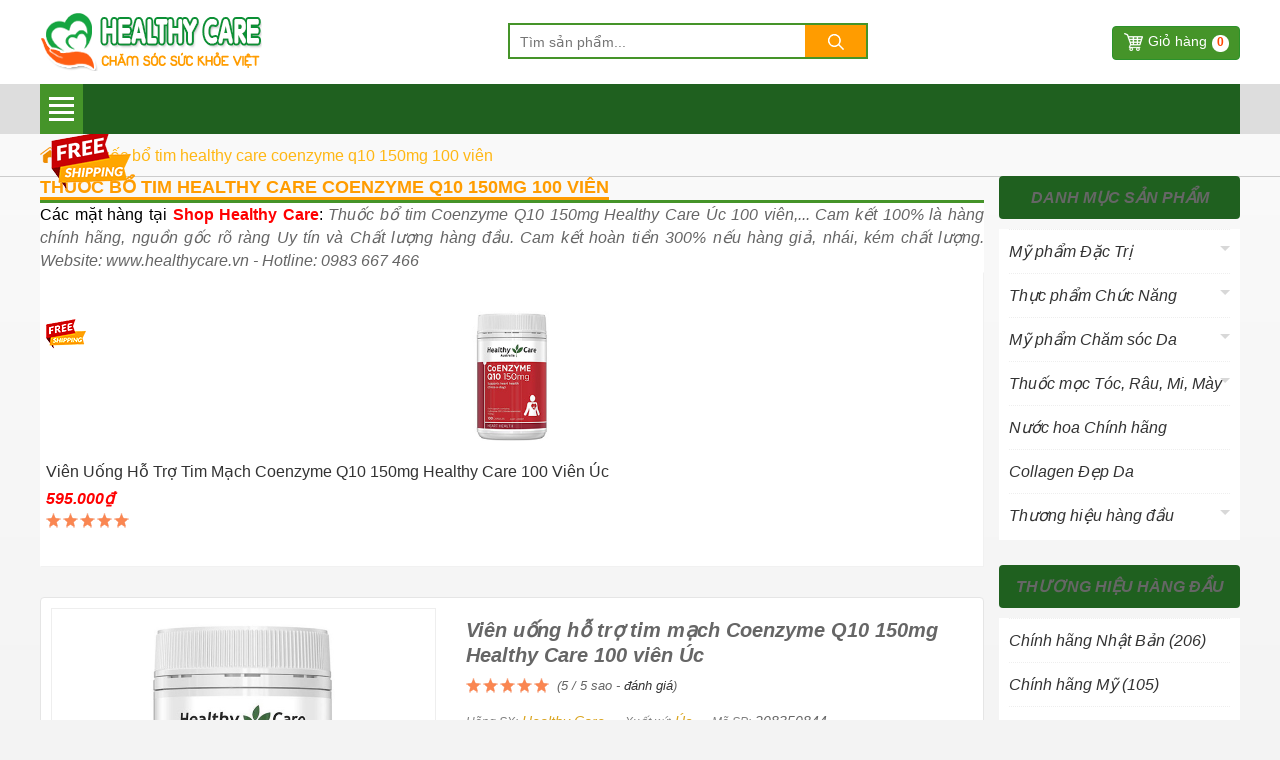

--- FILE ---
content_type: text/html; charset=utf-8
request_url: https://healthycare.vn/tags/thuoc-bo-tim-healthy-care-coenzyme-q10-150mg-100-vien.html
body_size: 13068
content:
<!DOCTYPE html><html lang="vi" xml:lang="vi"><head><title>thuốc bổ tim healthy care coenzyme q10 150mg 100 viên</title><link rel="profile" href="https://gmpg.org/xfn/11"><meta name="keywords" content="thuốc bổ tim healthy care coenzyme q10 150mg 100 viên,thuoc bo tim healthy care coenzyme q10 150mg 100 vien" /><meta name="description" content="Các mặt hàng tại Shop Healthy Care:  Thuốc bổ tim Coenzyme Q10 150mg Healthy Care Úc 100 viên,... Cam kết 100% là hàng chính hãng, nguồn gốc rõ ràng Uy tín và Chất lượng hàng đầu. Cam kết hoàn tiền 300% nếu hàng giả, nhái, kém chất lượng. Website: www.healthycare.vn - Hotline: 0983 667 466" /><meta charset="utf-8" /><meta name="viewport" content="width=device-width, initial-scale=1" /><meta name="robots" content="index, follow, noodp, noydir" /><meta Name="Abstract" Content="Healthy Care"/><meta name="Author" Content="Healthy Care"/><meta name="copyright" content="Copyright 2016"/><meta Name="msnbot" Content="NOODP"/><meta http-equiv="Content-Script-Type" Content="text/javascript"/><meta http-equiv="expires" Content="Wed, 26 Feb 2025 08:21:57 GMT"/><meta name="GENERATOR" content="Healthy Care" /><meta http-equiv="audience" content="General" /><meta name="resource-type" content="Document" /><meta name="distribution" content="Global" /><meta name="revisit-after" content="1 days" /><meta http-equiv="X-UA-Compatible" content="IE=edge,chrome=1" /><meta property="og:site_name" content="healthycare.vn" /><meta property="og:type" content="product" /><meta property="og:locale" content="vi_VN" /><meta property="og:url" itemprop="url" content="https://healthycare.vn/tags/thuoc-bo-tim-healthy-care-coenzyme-q10-150mg-100-vien.html" /><meta property="og:title" content="thuốc bổ tim healthy care coenzyme q10 150mg 100 viên" /><meta property="og:description" content="Các mặt hàng tại Shop Healthy Care:  Thuốc bổ tim Coenzyme Q10 150mg Healthy Care Úc 100 viên,... Cam kết 100% là hàng chính hãng, nguồn gốc rõ ràng Uy tín và Chất lượng hàng đầu. Cam kết hoàn tiền 300% nếu hàng giả, nhái, kém chất lượng. Website: www.healthycare.vn - Hotline: 0983 667 466" /><meta name="geo.placename" content="Việt Nam" /><meta name="geo.region" content="VN" /><meta name="geo.position" content="14.058324;108.277199" /><meta name="ICBM" content="14.058324;108.277199" /><link href="/images/favicon.ico" rel="shortcut icon" type="image/x-icon" /><link rel="canonical" href="https://healthycare.vn/tags/thuoc-bo-tim-healthy-care-coenzyme-q10-150mg-100-vien.html" /><link rel="stylesheet" href="/css/cart.min.css" type="text/css" media="screen" /><link rel="stylesheet" href="/css/menu.v1.css" type="text/css" media="screen" /><link rel="stylesheet" href="/css/styles.v1.css" type="text/css" media="screen" /><link rel="stylesheet" href="/css/owl-carousel.css" type="text/css" media="screen" /><meta name="theme-color" content="#ffecf5" /><script src="/js/common.js"></script><link rel="stylesheet" href="/css/category.v1.css" type="text/css" media="screen"/><link rel="stylesheet" href="/css/libs/jquery.fancybox.css" type="text/css" media="screen" /><link rel="stylesheet" href="/css/detail.v1.css" type="text/css" media="screen"/><link rel="manifest" href="/manifest.json" /><script type="text/javascript">if ('serviceWorker' in navigator) { window.addEventListener('load', function () { navigator.serviceWorker.register('/sw.js').then(function (registration) { console.log('ServiceWorker registration successful with scope: ', registration.scope) }).catch(function (err) { console.log('ServiceWorker registration failed: ', err) }) }) }</script><script async src="https://www.googletagmanager.com/gtag/js?id=AW-611123433"></script><script>window.dataLayer = window.dataLayer || [];function gtag() { dataLayer.push(arguments); }gtag('js', new Date());gtag('config', 'AW-611123433');</script><script>gtag('event', 'page_view', {'send_to': 'AW-611123433','user_id': '','value': '','items': [{'id': '','google_business_vertical': 'retail'}]});</script><script>function gtag_report_conversion(url) {var callback = function () {if (typeof(url) != 'undefined') {window.location = url;}};gtag('event', 'conversion', {'send_to': 'AW-611123433/LZOjCNqKstgBEOmBtKMC','value': 1.0,'currency': 'VND','transaction_id': '','event_callback': callback});return false;}</script><script async src="https://www.googletagmanager.com/gtag/js?id=UA-172039283-1"></script><script>window.dataLayer = window.dataLayer || [];function gtag(){dataLayer.push(arguments);}gtag('js', new Date());gtag('config', 'UA-172039283-1');</script></head><body><div id="wrapper_content_page"><div class="sHeader"><div class="wraphead"><div class="logo"><a title="healthycare.vn" href="/"><img src="/images/healthycare.png" alt="healthycare.vn"/></a></div><div class="dSrch"><form id="main-search" autocomplete="off" action="/tim-kiem.html"><input class="topinput" type="text" maxlength="100" placeholder="Tìm sản phẩm..." id="keySearch" name="tk" autocomplete="off"/><button class="btntop" type="submit"><i class="icondmx-topsearch"></i></button></form></div><div id="cart-box"><a href="/gio-hang.html" class="icart">Giỏ hàng<span id="cbCount">0</span> </a></div></div></div><header><div class="out-wraphead clr"><div class="wraphead"><div id="mobileMenu" class="mainmenu icon-menu navbar-toggle" data-toggle="collapse"><div class="line"><i></i><i></i><i></i><i></i></div><span></span><nav class="menu"><ul class="list-cat-icon"><li class="has-cat-mega" data-submenu-id="submenu-97"><h4><img src="/imgs/my-pham-dac-tri-chinh-hang-1.png" alt="Mỹ phẩm Đặc Trị" /> <a href="/danh-muc/my-pham-dac-tri.html" title="Mỹ phẩm Đặc Trị">Mỹ phẩm Đặc Trị</a></h4><div id="submenu-97" class="cmmenu cmegas"><div class="banner-img"><a href="/danh-muc/my-pham-dac-tri.html" title="Mỹ phẩm Đặc Trị"><img data-src="/imgs/my-pham-dac-tri-2.jpg" alt="Mỹ phẩm Đặc Trị" class="lazy"/></a></div><aside><strong class="hmb"><a href="/danh-muc/my-pham-dac-tri.html" title="Mỹ phẩm Đặc Trị">Mỹ phẩm Đặc Trị</a></strong> <a href="/danh-muc/dieu-tri-mun-da-mun.html" title="Điều trị mụn - da mụn - tái tạo Da">Điều trị mụn - da mụn - tái tạo Da</a> <a href="/danh-muc/dieu-tri-nam-da-tan-nhang-vet-tham.html" title="Điều trị Nám Da, Tàn Nhang, Vết Thâm">Điều trị Nám Da, Tàn Nhang, Vết Thâm</a> <a href="/danh-muc/giam-can-tan-mo-bung.html" title="Giảm cân - Tan mỡ bụng">Giảm cân - Tan mỡ bụng</a> <a href="/danh-muc/dieu-tri-rung-toc-hoi-dau.html" title="Điều trị rụng tóc, hói đầu">Điều trị rụng tóc, hói đầu</a> <a href="/danh-muc/tri-hoi-mieng-nach-chan-tay-toan-than.html" title="Trị Hôi Miệng, Nách, Chân, Tay, Trắng Răng">Trị Hôi Miệng, Nách, Chân, Tay, Trắng Răng</a> <a href="/danh-muc/dieu-tri-co-xuong-khop.html" title="Điều Trị Cơ - Xương - Khớp">Điều Trị Cơ - Xương - Khớp</a> <a href="/danh-muc/dieu-tri-benh-ngoai-da-nam-da.html" title="Điều Trị Bệnh Ngoài Da, Nấm Da">Điều Trị Bệnh Ngoài Da, Nấm Da</a> <a href="/danh-muc/tri-viem-xoang-viem-mui-di-ung.html" title="Trị Viêm Xoang, viêm mũi dị ứng">Trị Viêm Xoang, viêm mũi dị ứng</a> <a href="/danh-muc/dieu-tri-seo-loi-lom-seo-lau-nam.html" title="Điều trị Sẹo Lồi - Lõm - Rạn Da">Điều trị Sẹo Lồi - Lõm - Rạn Da</a></aside></div></li><li class="has-cat-mega" data-submenu-id="submenu-164"><h4><img src="/imgs/thuc-pham-chuc-nang-1.png" alt="Thực phẩm Chức Năng" /> <a href="/danh-muc/thuc-pham-chuc-nang.html" title="Thực phẩm Chức Năng">Thực phẩm Chức Năng</a></h4><div id="submenu-164" class="cmmenu cmegas"><div class="banner-img"><a href="/danh-muc/thuc-pham-chuc-nang.html" title="Thực phẩm Chức Năng"><img data-src="/imgs/suc-khoe-dinh-duong-2.jpg" alt="Thực phẩm Chức Năng" class="lazy"/></a></div><aside><strong class="hmb"><a href="/danh-muc/thuc-pham-chuc-nang.html" title="Thực phẩm Chức Năng">Thực phẩm Chức Năng</a></strong> <a href="/danh-muc/collagen.html" title="Collagen">Collagen</a> <a href="/danh-muc/tieu-duong.html" title="Tiểu đường">Tiểu đường</a> <a href="/danh-muc/tieu-hoa-tri-da-day-dai-trang.html" title="Tiêu hóa - Trị Dạ Dày - Đại Tràng">Tiêu hóa - Trị Dạ Dày - Đại Tràng</a> <a href="/danh-muc/bo-phoi.html" title=" Bổ phổi"> Bổ phổi</a> <a href="/danh-muc/sua-dinh-duong.html" title="Sữa dinh dưỡng">Sữa dinh dưỡng</a> <a href="/danh-muc/ho-tro-ngu-ngon.html" title="Hỗ trợ ngủ ngon">Hỗ trợ ngủ ngon</a> <a href="/danh-muc/cai-thuoc-la.html" title="Cai thuốc lá">Cai thuốc lá</a> <a href="/danh-muc/chong-lao-hoa-da-dep-da-trang-da.html" title="Chống lão hóa Da, Đẹp Da, Trắng Da">Chống lão hóa Da, Đẹp Da, Trắng Da</a> <a href="/danh-muc/tri-dau-nhuc.html" title="Trị đau nhức">Trị đau nhức</a> <a href="/danh-muc/bo-mat.html" title="Bổ mắt">Bổ mắt</a> <a href="/danh-muc/ho-tro-tim-mach.html" title="Hỗ trợ tim mạch">Hỗ trợ tim mạch</a> <a href="/danh-muc/thuoc-tang-can-chinh-hang.html" title="Thuốc Tăng Cân Chính Hãng">Thuốc Tăng Cân Chính Hãng</a> <a href="/danh-muc/dieu-tri-tai-bien-dot-quy.html" title="Điều trị Tai Biến, Đột Quỵ">Điều trị Tai Biến, Đột Quỵ</a> <a href="/danh-muc/tang-chieu-cao.html" title="Tăng Chiều Cao">Tăng Chiều Cao</a> <a href="/danh-muc/no-nguc.html" title="Nở ngực">Nở ngực</a> <a href="/danh-muc/tao-bien-tao-mat-troi.html" title="Tảo Biển - Tảo mặt trời">Tảo Biển - Tảo mặt trời</a> <a href="/danh-muc/bo-sung-vitamin.html" title="Bổ sung Vitamin">Bổ sung Vitamin</a> <a href="/danh-muc/thuoc-bo-gan-than-tang-sinh-ly.html" title="Thuốc bổ Gan, Thận, Tăng Sinh Lý">Thuốc bổ Gan, Thận, Tăng Sinh Lý</a> <a href="/danh-muc/xuong-khop-thoai-hoa-cot-song.html" title="Xương khớp, Thoái hóa Cột Sống Canxi">Xương khớp, Thoái hóa Cột Sống Canxi</a> <a href="/danh-muc/bo-nao-tang-cuong-tri-nho.html" title="Bổ Não, Tăng cường Trí Nhớ">Bổ Não, Tăng cường Trí Nhớ</a> <a href="/danh-muc/tang-cuong-sinh-ly.html" title="Tăng cường Sinh Lý">Tăng cường Sinh Lý</a> <a href="/danh-muc/sua-ong-chua.html" title="Sữa Ong Chúa">Sữa Ong Chúa</a> <a href="/danh-muc/giam-can-giam-mo-bung.html" title="Giảm Cân - Giảm mỡ bụng">Giảm Cân - Giảm mỡ bụng</a></aside></div></li><li class="has-cat-mega" data-submenu-id="submenu-98"><h4><img src="/imgs/cham-soc-da-mat-1.png" alt="Mỹ phẩm Chăm sóc Da" /> <a href="/danh-muc/my-pham-cham-soc-da.html" title="Mỹ phẩm Chăm sóc Da">Mỹ phẩm Chăm sóc Da</a></h4><div id="submenu-98" class="cmmenu cmegas"><div class="banner-img"><a href="/danh-muc/my-pham-cham-soc-da.html" title="Mỹ phẩm Chăm sóc Da"><img data-src="/imgs/cham-soc-duong-da-mat-2.jpg" alt="Mỹ phẩm Chăm sóc Da" class="lazy"/></a></div><aside><strong class="hmb"><a href="/danh-muc/my-pham-cham-soc-da.html" title="Mỹ phẩm Chăm sóc Da">Mỹ phẩm Chăm sóc Da</a></strong> <a href="/danh-muc/tay-trang.html" title="Tẩy Trang">Tẩy Trang</a> <a href="/danh-muc/che-khuyet-diem.html" title="Che Khuyết Điểm">Che Khuyết Điểm</a> <a href="/danh-muc/son-moi.html" title="Son Môi">Son Môi</a> <a href="/danh-muc/kem-chong-nang.html" title="Kem Chống Nắng">Kem Chống Nắng</a> <a href="/danh-muc/cham-soc-body.html" title="Chăm sóc Body">Chăm sóc Body</a> <a href="/danh-muc/duong-trang-da-mat.html" title="Dưỡng trắng Da">Dưỡng trắng Da</a> <a href="/danh-muc/chong-lao-hoa-da-mat.html" title="Chống lão hóa Da">Chống lão hóa Da</a> <a href="/danh-muc/mat-na-duong-da.html" title="Mặt nạ dưỡng da">Mặt nạ dưỡng da</a> <a href="/danh-muc/sua-rua-mat.html" title="Sữa rửa mặt">Sữa rửa mặt</a> <a href="/danh-muc/tay-te-bao-chet.html" title="Tẩy tế bào chết">Tẩy tế bào chết</a></aside></div></li><li class="has-cat-mega" data-submenu-id="submenu-100"><h4><img src="/imgs/cham-soc-toc-da-dau-1.png" alt="Thuốc mọc Tóc, Râu, Mi, Mày" /> <a href="/danh-muc/cham-soc-toc-rau-mi-long-may.html" title="Thuốc mọc Tóc, Râu, Mi, Mày">Thuốc mọc Tóc, Râu, Mi, Mày</a></h4><div id="submenu-100" class="cmmenu cmegas"><div class="banner-img"><a href="/danh-muc/cham-soc-toc-rau-mi-long-may.html" title="Thuốc mọc Tóc, Râu, Mi, Mày"><img data-src="/imgs/cham-soc-toc-rau-mi-long-may-2.jpg" alt="Thuốc mọc Tóc, Râu, Mi, Mày" class="lazy"/></a></div><aside><strong class="hmb"><a href="/danh-muc/cham-soc-toc-rau-mi-long-may.html" title="Thuốc mọc Tóc, Râu, Mi, Mày">Thuốc mọc Tóc, Râu, Mi, Mày</a></strong> <a href="/danh-muc/thuoc-moc-long-vung-kin.html" title="Thuốc mọc lông vùng kín">Thuốc mọc lông vùng kín</a> <a href="/danh-muc/thuoc-tri-rung-toc-kich-thich-moc-toc.html" title="Thuốc trị rụng tóc, kích thích mọc tóc">Thuốc trị rụng tóc, kích thích mọc tóc</a> <a href="/danh-muc/dau-goi-va-dau-xa-kich-thich-moc-toc.html" title="Dầu Gội và Dầu Xả kích thích mọc Tóc">Dầu Gội và Dầu Xả kích thích mọc Tóc</a> <a href="/danh-muc/dau-goi-tri-rung-toc.html" title="Dầu gội trị rụng tóc">Dầu gội trị rụng tóc</a> <a href="/danh-muc/thuoc-kich-thich-moc-rau.html" title="Thuốc kích thích mọc Râu">Thuốc kích thích mọc Râu</a> <a href="/danh-muc/duong-mi-kich-thich-moc-long-mi.html" title="Dưỡng Mi, kích thích mọc long Mi">Dưỡng Mi, kích thích mọc long Mi</a> <a href="/danh-muc/kich-thich-moc-long-may.html" title="Kích thích mọc long Mày">Kích thích mọc long Mày</a></aside></div></li><li><h4><img src="/imgs/my-pham-trang-diem-moi-ngay-1.png" alt="Nước hoa Chính hãng" /> <a href="/danh-muc/nuoc-hoa-chinh-hang.html" title="Nước hoa Chính hãng">Nước hoa Chính hãng</a></h4></li><li><h4><img src="/imgs/san-pham-khuyen-mai-hot-1.png" alt="Collagen Đẹp Da" /> <a href="/danh-muc/collagen-dep-da.html" title="Collagen Đẹp Da">Collagen Đẹp Da</a></h4></li><li class="has-cat-mega" data-submenu-id="submenu-170"><h4><img src="/imgs/thuong-hieu-hang-dau-1.png" alt="Thương hiệu hàng đầu" /> <a href="/danh-muc/thuong-hieu-hang-dau.html" title="Thương hiệu hàng đầu">Thương hiệu hàng đầu</a></h4><div id="submenu-170" class="cmmenu cmegas"><div class="banner-img"><a href="/danh-muc/thuong-hieu-hang-dau.html" title="Thương hiệu hàng đầu"><img data-src="/imgs/thuong-hieu-hang-dau-2.jpg" alt="Thương hiệu hàng đầu" class="lazy"/></a></div><aside><strong class="hmb"><a href="/danh-muc/thuong-hieu-hang-dau.html" title="Thương hiệu hàng đầu">Thương hiệu hàng đầu</a></strong> <a href="/danh-muc/thuong-hieu-healthy-care.html" title="Thương hiệu Healthy Care">Thương hiệu Healthy Care</a> <a href="/danh-muc/chinh-hang-malaysia.html" title="Chính hãng Malaysia">Chính hãng Malaysia</a> <a href="/danh-muc/chinh-hang-tay-ban-nha.html" title="Chính hãng Tây Ban Nha">Chính hãng Tây Ban Nha</a> <a href="/danh-muc/chinh-hang-my.html" title="Chính hãng Mỹ">Chính hãng Mỹ</a> <a href="/danh-muc/chinh-hang-nhat.html" title="Chính hãng Nhật Bản">Chính hãng Nhật Bản</a> <a href="/danh-muc/chinh-hang-uc.html" title="Chính hãng Úc">Chính hãng Úc</a> <a href="/danh-muc/chinh-hang-anh.html" title="Chính hãng Anh">Chính hãng Anh</a> <a href="/danh-muc/chinh-hang-han-quoc.html" title="Chính hãng Hàn Quốc">Chính hãng Hàn Quốc</a> <a href="/danh-muc/chinh-hang-nga.html" title="Chính hãng Nga">Chính hãng Nga</a> <a href="/danh-muc/chinh-hang-phap.html" title="Chính hãng Pháp">Chính hãng Pháp</a> <a href="/danh-muc/chinh-hang-an-do.html" title="Chính hãng Ấn Độ">Chính hãng Ấn Độ</a> <a href="/danh-muc/chinh-hang-thai-lan.html" title="Chính hãng Thái Lan">Chính hãng Thái Lan</a> <a href="/danh-muc/thuong-hieu-orihiro.html" title="Thương hiệu Orihiro">Thương hiệu Orihiro</a> <a href="/danh-muc/thuong-hieu-dhc.html" title="Thương hiệu DHC">Thương hiệu DHC</a> <a href="/danh-muc/thuong-hieu-transino.html" title="Thương hiệu Transino">Thương hiệu Transino</a> <a href="/danh-muc/thuong-hieu-shiseido.html" title="Thương hiệu Shiseido">Thương hiệu Shiseido</a> <a href="/danh-muc/thuong-hieu-kirkland.html" title="Thương hiệu KirkLand">Thương hiệu KirkLand</a> <a href="/danh-muc/thuong-hieu-kaminomoto.html" title="Thương hiệu Kaminomoto">Thương hiệu Kaminomoto</a> <a href="/danh-muc/thuong-hieu-bifina.html" title="Thương hiệu Bifina">Thương hiệu Bifina</a> <a href="/danh-muc/thuong-hieu-goodhealth.html" title="Thương hiệu Goodhealth">Thương hiệu Goodhealth</a> <a href="/danh-muc/thuong-hieu-scar-heal.html" title="Thương hiệu Scar Heal">Thương hiệu Scar Heal</a> <a href="/danh-muc/thuong-hieu-nature-made.html" title="Thương hiệu Nature Made">Thương hiệu Nature Made</a> <a href="/danh-muc/thuong-hieu-costar.html" title="Thương hiệu Costar">Thương hiệu Costar</a> <a href="/danh-muc/thuong-hieu-neocell.html" title="Thương hiệu Neocell">Thương hiệu Neocell</a> <a href="/danh-muc/thuong-hieu-youtheory.html" title="Thương hiệu Youtheory">Thương hiệu Youtheory</a> <a href="/danh-muc/thuong-hieu-innisfree.html" title="Thương hiệu Innisfree">Thương hiệu Innisfree</a> <a href="/danh-muc/thuong-hieu-blackmores-uc.html" title="Thương hiệu Blackmores Úc">Thương hiệu Blackmores Úc</a> <a href="/danh-muc/thuong-hieu-natrol-biotin.html" title="Thương hiệu Natrol Biotin">Thương hiệu Natrol Biotin</a> <a href="/danh-muc/thuong-hieu-khac.html" title="Thương hiệu khác">Thương hiệu khác</a></aside></div></li></ul></nav></div><div id="rIconA" class="rIconA"><div class="rSrchW"><img id="sSrch" src="/images/iSearch-2.png" alt="search"/></div><div><a href="/gio-hang.html"><img id="sOdr" src="/images/iCart2.png" alt="order"/><span class="iCnt">0</span></a></div></div></div></div></header><section class="mtsl clr"><div class="breadcrumb"><ul><li><a href="/" title="Healthy Care"><span class="iH"></span></a><span>›</span></li><li><a href="/tags/thuoc-bo-tim-healthy-care-coenzyme-q10-150mg-100-vien.html" title="thuốc bổ tim healthy care coenzyme q10 150mg 100 viên"><span>thuốc bổ tim healthy care coenzyme q10 150mg 100 viên</span></a></li></ul></div><script type="application/ld+json">{"@context":"https://schema.org","@type":"BreadcrumbList","itemListElement":[{"@type":"ListItem","position":1,"item":{"@id":"https://healthycare.vn/","name":"Healthy Care","image":"https://healthycare.vn/images/logo-healthycare1000x500.png"}},{"@type":"ListItem","position":2,"item":{"@id":"https://healthycare.vn/tags/thuoc-bo-tim-healthy-care-coenzyme-q10-150mg-100-vien.html","name":"thuốc bổ tim healthy care coenzyme q10 150mg 100 viên"}}]}</script><script>gtag('event','view_item_list', {'send_to': 'AW-611123433','value': 0,'items': [{ 'id': '208350844', 'google_business_vertical': 'retail' }]});</script><div class="col-left"><div class="barbox"><h1 class="titlecate"><a href="/tags/thuoc-bo-tim-healthy-care-coenzyme-q10-150mg-100-vien.html" title="thuốc bổ tim healthy care coenzyme q10 150mg 100 viên">thuốc bổ tim healthy care coenzyme q10 150mg 100 viên</a></h1></div><div class="box-shock"><div class="bica">Các mặt hàng tại <b style="color:red">Shop Healthy Care</b>: <i style="color:#666"> Thuốc bổ tim Coenzyme Q10 150mg Healthy Care Úc 100 viên,... Cam kết 100% là hàng chính hãng, nguồn gốc rõ ràng Uy tín và Chất lượng hàng đầu. Cam kết hoàn tiền 300% nếu hàng giả, nhái, kém chất lượng. Website: www.healthycare.vn - Hotline: 0983 667 466</div><div class="rowsp"><ul class="category-ul proL"><li><div class="aimg"><a href="/vien-uong-ho-tro-tim-mach-coenzyme-q10-150mg-healthy-care-100-vien-uc.html" title="Viên uống hỗ trợ tim mạch Coenzyme Q10 150mg Healthy Care 100 viên Úc"><img src="/img/thuoc-bo-tim-coenzyme-q10-150mg-healthy-care-uc-100-vien.jpg" alt="Viên uống hỗ trợ tim mạch Coenzyme Q10 150mg Healthy Care 100 viên Úc"/></a><label class="fship"><img src="/images/ifship.png" alt="Miễn phí giao hàng"/></label></div><h3><a href="/vien-uong-ho-tro-tim-mach-coenzyme-q10-150mg-healthy-care-100-vien-uc.html" title="Viên uống hỗ trợ tim mạch Coenzyme Q10 150mg Healthy Care 100 viên Úc">Viên uống hỗ trợ tim mạch Coenzyme Q10 150mg Healthy Care 100 viên Úc</a></h3><ins>595.000₫</ins><div class="vote"><div style="width:100%"></div></div></li></ul></div></div></div><div class="col-right"><div class="sidebar sidebar-right"><div class="widget widget-seller"><h4 class="seller_title radius">Danh mục sản phẩm</h4><div class="widget widget-seller"><div class="widget-content"><ul class="category-ul-rght"><li class="has-sub-cat"><a href="/danh-muc/my-pham-dac-tri.html" title="Mỹ phẩm Đặc Trị">Mỹ phẩm Đặc Trị</a><ul style="display: none"><li><a href="/danh-muc/dieu-tri-mun-da-mun.html" title="Điều trị mụn - da mụn - tái tạo Da">Điều trị mụn - da mụn - tái tạo Da</a></li><li><a href="/danh-muc/dieu-tri-nam-da-tan-nhang-vet-tham.html" title="Điều trị Nám Da, Tàn Nhang, Vết Thâm">Điều trị Nám Da, Tàn Nhang, Vết Thâm</a></li><li><a href="/danh-muc/giam-can-tan-mo-bung.html" title="Giảm cân - Tan mỡ bụng">Giảm cân - Tan mỡ bụng</a></li><li><a href="/danh-muc/dieu-tri-rung-toc-hoi-dau.html" title="Điều trị rụng tóc, hói đầu">Điều trị rụng tóc, hói đầu</a></li><li><a href="/danh-muc/tri-hoi-mieng-nach-chan-tay-toan-than.html" title="Trị Hôi Miệng, Nách, Chân, Tay, Trắng Răng">Trị Hôi Miệng, Nách, Chân, Tay, Trắng Răng</a></li><li><a href="/danh-muc/dieu-tri-co-xuong-khop.html" title="Điều Trị Cơ - Xương - Khớp">Điều Trị Cơ - Xương - Khớp</a></li><li><a href="/danh-muc/dieu-tri-benh-ngoai-da-nam-da.html" title="Điều Trị Bệnh Ngoài Da, Nấm Da">Điều Trị Bệnh Ngoài Da, Nấm Da</a></li><li><a href="/danh-muc/tri-viem-xoang-viem-mui-di-ung.html" title="Trị Viêm Xoang, viêm mũi dị ứng">Trị Viêm Xoang, viêm mũi dị ứng</a></li><li><a href="/danh-muc/dieu-tri-seo-loi-lom-seo-lau-nam.html" title="Điều trị Sẹo Lồi - Lõm - Rạn Da">Điều trị Sẹo Lồi - Lõm - Rạn Da</a></li></ul></li><li class="has-sub-cat"><a href="/danh-muc/thuc-pham-chuc-nang.html" title="Thực phẩm Chức Năng">Thực phẩm Chức Năng</a><ul style="display: none"><li><a href="/danh-muc/collagen.html" title="Collagen">Collagen</a></li><li><a href="/danh-muc/tieu-duong.html" title="Tiểu đường">Tiểu đường</a></li><li><a href="/danh-muc/tieu-hoa-tri-da-day-dai-trang.html" title="Tiêu hóa - Trị Dạ Dày - Đại Tràng">Tiêu hóa - Trị Dạ Dày - Đại Tràng</a></li><li><a href="/danh-muc/bo-phoi.html" title=" Bổ phổi"> Bổ phổi</a></li><li><a href="/danh-muc/sua-dinh-duong.html" title="Sữa dinh dưỡng">Sữa dinh dưỡng</a></li><li><a href="/danh-muc/ho-tro-ngu-ngon.html" title="Hỗ trợ ngủ ngon">Hỗ trợ ngủ ngon</a></li><li><a href="/danh-muc/cai-thuoc-la.html" title="Cai thuốc lá">Cai thuốc lá</a></li><li><a href="/danh-muc/chong-lao-hoa-da-dep-da-trang-da.html" title="Chống lão hóa Da, Đẹp Da, Trắng Da">Chống lão hóa Da, Đẹp Da, Trắng Da</a></li><li><a href="/danh-muc/tri-dau-nhuc.html" title="Trị đau nhức">Trị đau nhức</a></li><li><a href="/danh-muc/bo-mat.html" title="Bổ mắt">Bổ mắt</a></li><li><a href="/danh-muc/ho-tro-tim-mach.html" title="Hỗ trợ tim mạch">Hỗ trợ tim mạch</a></li><li><a href="/danh-muc/thuoc-tang-can-chinh-hang.html" title="Thuốc Tăng Cân Chính Hãng">Thuốc Tăng Cân Chính Hãng</a></li><li><a href="/danh-muc/dieu-tri-tai-bien-dot-quy.html" title="Điều trị Tai Biến, Đột Quỵ">Điều trị Tai Biến, Đột Quỵ</a></li><li><a href="/danh-muc/tang-chieu-cao.html" title="Tăng Chiều Cao">Tăng Chiều Cao</a></li><li><a href="/danh-muc/no-nguc.html" title="Nở ngực">Nở ngực</a></li><li><a href="/danh-muc/tao-bien-tao-mat-troi.html" title="Tảo Biển - Tảo mặt trời">Tảo Biển - Tảo mặt trời</a></li><li><a href="/danh-muc/bo-sung-vitamin.html" title="Bổ sung Vitamin">Bổ sung Vitamin</a></li><li><a href="/danh-muc/thuoc-bo-gan-than-tang-sinh-ly.html" title="Thuốc bổ Gan, Thận, Tăng Sinh Lý">Thuốc bổ Gan, Thận, Tăng Sinh Lý</a></li><li><a href="/danh-muc/xuong-khop-thoai-hoa-cot-song.html" title="Xương khớp, Thoái hóa Cột Sống Canxi">Xương khớp, Thoái hóa Cột Sống Canxi</a></li><li><a href="/danh-muc/bo-nao-tang-cuong-tri-nho.html" title="Bổ Não, Tăng cường Trí Nhớ">Bổ Não, Tăng cường Trí Nhớ</a></li><li><a href="/danh-muc/tang-cuong-sinh-ly.html" title="Tăng cường Sinh Lý">Tăng cường Sinh Lý</a></li><li><a href="/danh-muc/sua-ong-chua.html" title="Sữa Ong Chúa">Sữa Ong Chúa</a></li><li><a href="/danh-muc/giam-can-giam-mo-bung.html" title="Giảm Cân - Giảm mỡ bụng">Giảm Cân - Giảm mỡ bụng</a></li></ul></li><li class="has-sub-cat"><a href="/danh-muc/my-pham-cham-soc-da.html" title="Mỹ phẩm Chăm sóc Da">Mỹ phẩm Chăm sóc Da</a><ul style="display: none"><li><a href="/danh-muc/tay-trang.html" title="Tẩy Trang">Tẩy Trang</a></li><li><a href="/danh-muc/che-khuyet-diem.html" title="Che Khuyết Điểm">Che Khuyết Điểm</a></li><li><a href="/danh-muc/son-moi.html" title="Son Môi">Son Môi</a></li><li><a href="/danh-muc/kem-chong-nang.html" title="Kem Chống Nắng">Kem Chống Nắng</a></li><li><a href="/danh-muc/cham-soc-body.html" title="Chăm sóc Body">Chăm sóc Body</a></li><li><a href="/danh-muc/duong-trang-da-mat.html" title="Dưỡng trắng Da">Dưỡng trắng Da</a></li><li><a href="/danh-muc/chong-lao-hoa-da-mat.html" title="Chống lão hóa Da">Chống lão hóa Da</a></li><li><a href="/danh-muc/mat-na-duong-da.html" title="Mặt nạ dưỡng da">Mặt nạ dưỡng da</a></li><li><a href="/danh-muc/sua-rua-mat.html" title="Sữa rửa mặt">Sữa rửa mặt</a></li><li><a href="/danh-muc/tay-te-bao-chet.html" title="Tẩy tế bào chết">Tẩy tế bào chết</a></li></ul></li><li class="has-sub-cat"><a href="/danh-muc/cham-soc-toc-rau-mi-long-may.html" title="Thuốc mọc Tóc, Râu, Mi, Mày">Thuốc mọc Tóc, Râu, Mi, Mày</a><ul style="display: none"><li><a href="/danh-muc/thuoc-moc-long-vung-kin.html" title="Thuốc mọc lông vùng kín">Thuốc mọc lông vùng kín</a></li><li><a href="/danh-muc/thuoc-tri-rung-toc-kich-thich-moc-toc.html" title="Thuốc trị rụng tóc, kích thích mọc tóc">Thuốc trị rụng tóc, kích thích mọc tóc</a></li><li><a href="/danh-muc/dau-goi-va-dau-xa-kich-thich-moc-toc.html" title="Dầu Gội và Dầu Xả kích thích mọc Tóc">Dầu Gội và Dầu Xả kích thích mọc Tóc</a></li><li><a href="/danh-muc/dau-goi-tri-rung-toc.html" title="Dầu gội trị rụng tóc">Dầu gội trị rụng tóc</a></li><li><a href="/danh-muc/thuoc-kich-thich-moc-rau.html" title="Thuốc kích thích mọc Râu">Thuốc kích thích mọc Râu</a></li><li><a href="/danh-muc/duong-mi-kich-thich-moc-long-mi.html" title="Dưỡng Mi, kích thích mọc long Mi">Dưỡng Mi, kích thích mọc long Mi</a></li><li><a href="/danh-muc/kich-thich-moc-long-may.html" title="Kích thích mọc long Mày">Kích thích mọc long Mày</a></li></ul></li><li><a href="/danh-muc/nuoc-hoa-chinh-hang.html" title="Nước hoa Chính hãng">Nước hoa Chính hãng</a></li><li><a href="/danh-muc/collagen-dep-da.html" title="Collagen Đẹp Da">Collagen Đẹp Da</a></li><li class="has-sub-cat"><a href="/danh-muc/thuong-hieu-hang-dau.html" title="Thương hiệu hàng đầu">Thương hiệu hàng đầu</a><ul style="display: none"><li><a href="/danh-muc/thuong-hieu-healthy-care.html" title="Thương hiệu Healthy Care">Thương hiệu Healthy Care</a></li><li><a href="/danh-muc/chinh-hang-malaysia.html" title="Chính hãng Malaysia">Chính hãng Malaysia</a></li><li><a href="/danh-muc/chinh-hang-tay-ban-nha.html" title="Chính hãng Tây Ban Nha">Chính hãng Tây Ban Nha</a></li><li><a href="/danh-muc/chinh-hang-my.html" title="Chính hãng Mỹ">Chính hãng Mỹ</a></li><li><a href="/danh-muc/chinh-hang-nhat.html" title="Chính hãng Nhật Bản">Chính hãng Nhật Bản</a></li><li><a href="/danh-muc/chinh-hang-uc.html" title="Chính hãng Úc">Chính hãng Úc</a></li><li><a href="/danh-muc/chinh-hang-anh.html" title="Chính hãng Anh">Chính hãng Anh</a></li><li><a href="/danh-muc/chinh-hang-han-quoc.html" title="Chính hãng Hàn Quốc">Chính hãng Hàn Quốc</a></li><li><a href="/danh-muc/chinh-hang-nga.html" title="Chính hãng Nga">Chính hãng Nga</a></li><li><a href="/danh-muc/chinh-hang-phap.html" title="Chính hãng Pháp">Chính hãng Pháp</a></li><li><a href="/danh-muc/chinh-hang-an-do.html" title="Chính hãng Ấn Độ">Chính hãng Ấn Độ</a></li><li><a href="/danh-muc/chinh-hang-thai-lan.html" title="Chính hãng Thái Lan">Chính hãng Thái Lan</a></li><li><a href="/danh-muc/thuong-hieu-orihiro.html" title="Thương hiệu Orihiro">Thương hiệu Orihiro</a></li><li><a href="/danh-muc/thuong-hieu-dhc.html" title="Thương hiệu DHC">Thương hiệu DHC</a></li><li><a href="/danh-muc/thuong-hieu-transino.html" title="Thương hiệu Transino">Thương hiệu Transino</a></li><li><a href="/danh-muc/thuong-hieu-shiseido.html" title="Thương hiệu Shiseido">Thương hiệu Shiseido</a></li><li><a href="/danh-muc/thuong-hieu-kirkland.html" title="Thương hiệu KirkLand">Thương hiệu KirkLand</a></li><li><a href="/danh-muc/thuong-hieu-kaminomoto.html" title="Thương hiệu Kaminomoto">Thương hiệu Kaminomoto</a></li><li><a href="/danh-muc/thuong-hieu-bifina.html" title="Thương hiệu Bifina">Thương hiệu Bifina</a></li><li><a href="/danh-muc/thuong-hieu-goodhealth.html" title="Thương hiệu Goodhealth">Thương hiệu Goodhealth</a></li><li><a href="/danh-muc/thuong-hieu-scar-heal.html" title="Thương hiệu Scar Heal">Thương hiệu Scar Heal</a></li><li><a href="/danh-muc/thuong-hieu-nature-made.html" title="Thương hiệu Nature Made">Thương hiệu Nature Made</a></li><li><a href="/danh-muc/thuong-hieu-costar.html" title="Thương hiệu Costar">Thương hiệu Costar</a></li><li><a href="/danh-muc/thuong-hieu-neocell.html" title="Thương hiệu Neocell">Thương hiệu Neocell</a></li><li><a href="/danh-muc/thuong-hieu-youtheory.html" title="Thương hiệu Youtheory">Thương hiệu Youtheory</a></li><li><a href="/danh-muc/thuong-hieu-innisfree.html" title="Thương hiệu Innisfree">Thương hiệu Innisfree</a></li><li><a href="/danh-muc/thuong-hieu-blackmores-uc.html" title="Thương hiệu Blackmores Úc">Thương hiệu Blackmores Úc</a></li><li><a href="/danh-muc/thuong-hieu-natrol-biotin.html" title="Thương hiệu Natrol Biotin">Thương hiệu Natrol Biotin</a></li><li><a href="/danh-muc/thuong-hieu-khac.html" title="Thương hiệu khác">Thương hiệu khác</a></li></ul></li></ul></div></div><div class="clr"></div><div style="height:15px"></div><div class="widget widget-seller"><h4 class="seller_title radius">Thương hiệu hàng đầu</h4><div class="widget-content"><ul class="category-ul-rght"><li><a href="/thuong-hieu/chinh-hang-nhat.html" title="Chính hãng Nhật Bản">Chính hãng Nhật Bản <span>(206)</span></a></li><li><a href="/thuong-hieu/chinh-hang-my.html" title="Chính hãng Mỹ">Chính hãng Mỹ <span>(105)</span></a></li><li><a href="/thuong-hieu/chinh-hang-han-quoc.html" title="Chính hãng Hàn Quốc">Chính hãng Hàn Quốc <span>(102)</span></a></li><li><a href="/thuong-hieu/chinh-hang-uc.html" title="Chính hãng Úc">Chính hãng Úc <span>(42)</span></a></li><li><a href="/thuong-hieu/thuong-hieu-khac.html" title="Thương hiệu khác">Thương hiệu khác <span>(21)</span></a></li><li><a href="/thuong-hieu/chinh-hang-phap.html" title="Chính hãng Pháp">Chính hãng Pháp <span>(10)</span></a></li><li><a href="/thuong-hieu/thuong-hieu-blackmores-uc.html" title="Thương hiệu Blackmores Úc">Thương hiệu Blackmores Úc <span>(10)</span></a></li><li><a href="/thuong-hieu/thuong-hieu-kirkland.html" title="Thương hiệu KirkLand">Thương hiệu KirkLand <span>(9)</span></a></li><li><a href="/thuong-hieu/thuong-hieu-orihiro.html" title="Thương hiệu Orihiro">Thương hiệu Orihiro <span>(8)</span></a></li><li><a href="/thuong-hieu/thuong-hieu-kaminomoto.html" title="Thương hiệu Kaminomoto">Thương hiệu Kaminomoto <span>(8)</span></a></li><li><a href="/thuong-hieu/chinh-hang-thai-lan.html" title="Chính hãng Thái Lan">Chính hãng Thái Lan <span>(7)</span></a></li><li><a href="/thuong-hieu/thuong-hieu-transino.html" title="Thương hiệu Transino">Thương hiệu Transino <span>(7)</span></a></li><li><a href="/thuong-hieu/thuong-hieu-nature-made.html" title="Thương hiệu Nature Made">Thương hiệu Nature Made <span>(6)</span></a></li><li><a href="/thuong-hieu/chinh-hang-anh.html" title="Chính hãng Anh">Chính hãng Anh <span>(5)</span></a></li><li><a href="/thuong-hieu/chinh-hang-nga.html" title="Chính hãng Nga">Chính hãng Nga <span>(5)</span></a></li><li><a href="/thuong-hieu/thuong-hieu-bifina.html" title="Thương hiệu Bifina">Thương hiệu Bifina <span>(5)</span></a></li><li><a href="/thuong-hieu/thuong-hieu-healthy-care.html" title="Thương hiệu Healthy Care">Thương hiệu Healthy Care <span>(4)</span></a></li><li><a href="/thuong-hieu/thuong-hieu-dhc.html" title="Thương hiệu DHC">Thương hiệu DHC <span>(4)</span></a></li><li><a href="/thuong-hieu/thuong-hieu-scar-heal.html" title="Thương hiệu Scar Heal">Thương hiệu Scar Heal <span>(4)</span></a></li><li><a href="/thuong-hieu/thuong-hieu-shiseido.html" title="Thương hiệu Shiseido">Thương hiệu Shiseido <span>(3)</span></a></li><li><a href="/thuong-hieu/thuong-hieu-neocell.html" title="Thương hiệu Neocell">Thương hiệu Neocell <span>(3)</span></a></li><li><a href="/thuong-hieu/thuong-hieu-innisfree.html" title="Thương hiệu Innisfree">Thương hiệu Innisfree <span>(3)</span></a></li><li><a href="/thuong-hieu/thuong-hieu-costar.html" title="Thương hiệu Costar">Thương hiệu Costar <span>(2)</span></a></li><li><a href="/thuong-hieu/thuong-hieu-youtheory.html" title="Thương hiệu Youtheory">Thương hiệu Youtheory <span>(2)</span></a></li><li><a href="/thuong-hieu/thuong-hieu-natrol-biotin.html" title="Thương hiệu Natrol Biotin">Thương hiệu Natrol Biotin <span>(1)</span></a></li><li><a href="/thuong-hieu/chinh-hang-malaysia.html" title="Chính hãng Malaysia">Chính hãng Malaysia <span>(0)</span></a></li><li><a href="/thuong-hieu/chinh-hang-tay-ban-nha.html" title="Chính hãng Tây Ban Nha">Chính hãng Tây Ban Nha <span>(0)</span></a></li><li><a href="/thuong-hieu/chinh-hang-an-do.html" title="Chính hãng Ấn Độ">Chính hãng Ấn Độ <span>(0)</span></a></li><li><a href="/thuong-hieu/thuong-hieu-goodhealth.html" title="Thương hiệu Goodhealth">Thương hiệu Goodhealth <span>(0)</span></a></li></ul></div></div><div class="clr"></div><div style="height:15px"></div></div></div></div><div class="col-left"><div itemscope itemtype="http://schema.org/Product" class="product-detail accordion-detail border radius"><div class="row"><div class="detail-gallery"><div class="inner"><div class="mid"><a href="/img/thuoc-bo-tim-coenzyme-q10-150mg-healthy-care-uc-100-vien-1.jpg" title="Viên uống hỗ trợ tim mạch Coenzyme Q10 150mg Healthy Care 100 viên Úc" class="quickview-link"><img src="/img/thuoc-bo-tim-coenzyme-q10-150mg-healthy-care-uc-100-vien-1.jpg" alt="thuoc-bo-tim-coenzyme-q10-150mg-healthy-care-uc-100-vien-1.jpg" title="Viên uống hỗ trợ tim mạch Coenzyme Q10 150mg Healthy Care 100 viên Úc"/></a></div><div style="position:absolute;top:130px"><img src="/images/icon-fship.png" title="Miễn phí Ship toàn quốc" alt="Miễn phí" /></div><div class="gallery-control"><a href="#" class="prev">&lsaquo;</a><div class="carousel"><ul><li class="active"><a href="/img/thuoc-bo-tim-coenzyme-q10-150mg-healthy-care-uc-100-vien-1.jpg" title="Viên uống hỗ trợ tim mạch Coenzyme Q10 150mg Healthy Care 100 viên Úc 1"><img data-src="/img/thuoc-bo-tim-coenzyme-q10-150mg-healthy-care-uc-100-vien-1.jpg" class="lazy" alt="thuoc-bo-tim-coenzyme-q10-150mg-healthy-care-uc-100-vien-1.jpg 1" title="Viên uống hỗ trợ tim mạch Coenzyme Q10 150mg Healthy Care 100 viên Úc 1"/></a></li><li><a href="/img/vien-uong-ho-tro-tim-mach-coenzyme-q10-150mg-healthy-care-100-vien-uc-2.jpg" title="Viên uống hỗ trợ tim mạch Coenzyme Q10 150mg Healthy Care 100 viên Úc 2"><img data-src="/img/vien-uong-ho-tro-tim-mach-coenzyme-q10-150mg-healthy-care-100-vien-uc-2.jpg" alt="vien-uong-ho-tro-tim-mach-coenzyme-q10-150mg-healthy-care-100-vien-uc-2.jpg 2" class="lazy" title="Viên uống hỗ trợ tim mạch Coenzyme Q10 150mg Healthy Care 100 viên Úc 2"/></a></li><li><a href="/img/vien-uong-ho-tro-tim-mach-coenzyme-q10-150mg-healthy-care-100-vien-uc-3.jpg" title="Viên uống hỗ trợ tim mạch Coenzyme Q10 150mg Healthy Care 100 viên Úc 3"><img data-src="/img/vien-uong-ho-tro-tim-mach-coenzyme-q10-150mg-healthy-care-100-vien-uc-3.jpg" alt="vien-uong-ho-tro-tim-mach-coenzyme-q10-150mg-healthy-care-100-vien-uc-3.jpg 3" class="lazy" title="Viên uống hỗ trợ tim mạch Coenzyme Q10 150mg Healthy Care 100 viên Úc 3"/></a></li><li><a href="/img/vien-uong-ho-tro-tim-mach-coenzyme-q10-150mg-healthy-care-100-vien-uc-4.jpg" title="Viên uống hỗ trợ tim mạch Coenzyme Q10 150mg Healthy Care 100 viên Úc 4"><img data-src="/img/vien-uong-ho-tro-tim-mach-coenzyme-q10-150mg-healthy-care-100-vien-uc-4.jpg" alt="vien-uong-ho-tro-tim-mach-coenzyme-q10-150mg-healthy-care-100-vien-uc-4.jpg 4" class="lazy" title="Viên uống hỗ trợ tim mạch Coenzyme Q10 150mg Healthy Care 100 viên Úc 4"/></a></li></ul></div><a href="#" class="next">&rsaquo;</a></div><div class="dnopro"><span itemscope itemtype="http://schema.org/Event"><meta itemprop="url" content="https://healthycare.vn/lk/doi-tra-va-bao-hanh.html" /><meta itemprop="startDate" content="2018-04-24T22:00-06:00"><meta itemprop="endDate" content="2021-08-14T22:00-08:00"><meta itemprop="name" content="🔄 Đổi trả hàng 7 ngày miễn phí"><p><img data-src="/images/hoan-tra-tien.png" alt="đổi hàng" class="lazy" /> Đổi trả hàng miễn phí trong 7 ngày</p><meta itemprop="eventStatus" content="http://schema.org/EventMovedOnline"><meta itemprop="description" content="🔄 Shop Healthy Care - Đổi trả hàng trong vòng 7 ngày nếu lỗi do NSX hoặc giao hàng"><meta itemprop="image" content="https://healthycare.vn/fUp/%C4%91%E1%BB%95i-tr%E1%BA%A3-1.jpg" /><meta itemprop="eventAttendanceMode" content="https://schema.org/OnlineEventAttendanceMode" /><meta itemprop="performer" content="Person" /><span itemprop="organizer" itemtype="http://schema.org/Person" itemscope><meta itemprop="name" content="Healthy Care Shop" /><meta itemprop="url" content="https://healthycare.vn/" /></span><span itemprop="location" itemscope itemtype="http://schema.org/Place"><meta itemprop="name" content="Healthy Care" /><span itemprop="address" itemscope itemtype="http://schema.org/PostalAddress"><meta itemprop="streetAddress" content="11/71 Bùi Đình Túy, P.12, Bình Thạnh" /><meta itemprop="addressLocality" content="Hồ Chí Minh" /><meta itemprop="addressRegion" content="VN" /><meta itemprop="postalCode" content="700000" /></span></span><span itemprop="offers" itemscope itemtype="http://schema.org/Offer"><meta itemprop="priceCurrency" content="VND" /><meta itemprop="validFrom" content="2020-04-26T18:18:18+07:00" /><meta itemprop="price" content="595000"><link itemprop="availability" href="http://schema.org/InStock" /><meta itemprop="url" content="https://healthycare.vn/lk/doi-tra-va-bao-hanh.html" /><span itemprop="seller" itemtype="http://schema.org/Organization" itemscope><meta itemprop="name" content="Healthy Care" /></span></span></span><p><img data-src="/images/thanh-toan.png" alt="thanh toán" class="lazy" /> Giao hàng & Thanh toán tận nơi toàn quốc</p><p><img data-src="/images/giao-hang.png" alt="giao hàng" class="lazy" /> SÁNG nhận CHIỀU giao <i style="font-size:80%">(Áp dụng Tp HCM)</i></p><span itemscope itemtype="http://schema.org/Event"><meta itemprop="url" content="https://healthycare.vn/lk/chinh-sach-hang-chinh-hang.html" /><meta itemprop="startDate" content="2018-05-23T21:00-05:00"><meta itemprop="endDate" content="2021-09-14T21:00-09:00"><meta itemprop="name" content="🥇 Healthy Care 100%"><p><img data-src="/images/thong-tin.png" alt="chính hãng" class="lazy" /> Cam kết Healthy Care 100% - Hoàn tiền 300% nếu hàng giả, kém chất lượng, ...</p><meta itemprop="eventStatus" content="http://schema.org/EventMovedOnline"><meta itemprop="description" content="🥇 Shop Healthy Care - Cam kết Healthy Care 100%"><meta itemprop="image" content="https://healthycare.vn/fUp/chinh-sach-hang-chinh-hang-anh-15.png" /><meta itemprop="eventAttendanceMode" content="https://schema.org/OnlineEventAttendanceMode" /><meta itemprop="performer" content="Person" /><span itemprop="organizer" itemtype="http://schema.org/Person" itemscope><meta itemprop="name" content="Healthy Care" /><meta itemprop="url" content="https://healthycare.vn/" /></span><span itemprop="location" itemscope itemtype="http://schema.org/Place"><meta itemprop="name" content="Healthy Care" /><span itemprop="address" itemscope itemtype="http://schema.org/PostalAddress"><meta itemprop="streetAddress" content="11/71 Bùi Đình Túy, P.12, Bình Thạnh" /><meta itemprop="addressLocality" content="Hồ Chí Minh" /><meta itemprop="addressRegion" content="VN" /><meta itemprop="postalCode" content="700000" /></span></span><span itemprop="offers" itemscope itemtype="http://schema.org/Offer"><meta itemprop="priceCurrency" content="VND" /><meta itemprop="validFrom" content="2020-04-30T16:18:18+07:00" /><meta itemprop="price" content="595000"><link itemprop="availability" href="http://schema.org/InStock" /><meta itemprop="url" content="https://healthycare.vn/lk/chinh-sach-hang-chinh-hang.html" /><span itemprop="seller" itemtype="http://schema.org/Organization" itemscope><meta itemprop="name" content="Healthy Care" /></span></span></span><span itemscope itemtype="http://schema.org/Event"><meta itemprop="url" content="https://healthycare.vn/lk/chinh-sach-hang-chinh-hang.html" /><meta itemprop="startDate" content="2018-05-23T21:00-06:00"><meta itemprop="endDate" content="2021-09-14T21:00-09:00"><meta itemprop="name" content="💲 Hoàn tiền 300% tại shop Healthy Care"><meta itemprop="eventStatus" content="http://schema.org/EventMovedOnline"><meta itemprop="description" content="💲 Shop Healthy Care - Cam kết hoàn tiền 300% nếu hàng giả, hàng nhái"><meta itemprop="image" content="https://healthycare.vn/fUp/giao-h%C3%A0ng.jpg" /><meta itemprop="eventAttendanceMode" content="https://schema.org/OnlineEventAttendanceMode" /><meta itemprop="performer" content="Person" /><span itemprop="organizer" itemtype="http://schema.org/Person" itemscope><meta itemprop="name" content="Healthy Care" /><meta itemprop="url" content="https://healthycare.vn/" /></span><span itemprop="location" itemscope itemtype="http://schema.org/Place"><meta itemprop="name" content="Healthy Care" /><span itemprop="address" itemscope itemtype="http://schema.org/PostalAddress"><meta itemprop="streetAddress" content="11/71 Bùi Đình Túy, P.12, Bình Thạnh" /><meta itemprop="addressLocality" content="Hồ Chí Minh" /><meta itemprop="addressRegion" content="VN" /><meta itemprop="postalCode" content="700000" /></span></span><span itemprop="offers" itemscope itemtype="http://schema.org/Offer"><meta itemprop="priceCurrency" content="VND" /><meta itemprop="validFrom" content="2020-04-30T16:18:18+07:00" /><meta itemprop="price" content="595000"><link itemprop="availability" href="http://schema.org/InStock" /><meta itemprop="url" content="https://healthycare.vn/lk/chinh-sach-hang-chinh-hang.html" /><span itemprop="seller" itemtype="http://schema.org/Organization" itemscope><meta itemprop="name" content="Healthy Care" /></span></span></span></div><div class="clearm20"></div></div></div><div class="detail-info"><div class="inner"><h1 class="title-detail" itemprop="name">Viên uống hỗ trợ tim mạch Coenzyme Q10 150mg Healthy Care 100 viên Úc</h1><div class="vote"><div style="width:100%"></div></div><div class="point">(5 / 5 sao - <a id="aCmt"> đánh giá</a>)</div><meta itemprop="url" content="https://healthycare.vn/thuoc-bo-tim-healthy-care-coenzyme-q10-150mg-100-vien.html" /><ul class="hsxmsp"><li><i>Hãng SX:</i> <a href="/tim-kiem.html?tk=Healthy Care" class="ahsx">Healthy Care</a></li><li><i>Xuất xứ:</i> <a href="/tim-kiem.html?tk=Úc" class="ahsx">Úc</a></li><li><i>Mã SP:</i> <span itemprop="sku">208350844</span></li></ul><meta itemprop="mpn" content="208350844"/><p class="desc" itemprop="description">- Thuốc bổ tim Healthy Care Coenzyme Q10 giúp tim khỏe mạnh, cải thiện các bệnh lý về tim, suy tim.<br />
- Thuốc bổ tim Healthy Care Coenzyme Q10 hỗ trợ duy trì hàm lượng cholesterol trong cơ thể ở mức bình thường.<br />
- Thuốc bổ tim Healthy Care Coenzyme Q10 làm tăng năng lượng, hỗ trợ chức năng của tim.</p><meta itemprop="image" content="https://healthycare.vn/img/thuoc-bo-tim-coenzyme-q10-150mg-healthy-care-uc-100-vien-1.jpg" /><span itemscope itemprop="brand" itemtype="http://schema.org/Brand"><meta itemprop="url" content="https://healthycare.vn/tim-kiem.html?tk=Healthy Care"><meta itemprop="name" content="Healthy Care"></span></div><p> Tình trạng: <span id="js-product-status" style="font-weight:700">Còn hàng</span><span id="js-product-status-origin" class="hall">Còn hàng</span> <span id="js-product-variant-code" class="hall">208350844</span> </p><p class="hdm">Đã Mua: <b>21699</b></p><span itemprop="offers" itemscope itemtype="http://schema.org/Offer"><span class="pprice"><span class="txt_title">Giá bán: </span><span property="minimumPaymentDue" typeof="PriceSpecification" class="hall"><span property="price">595000</span><meta itemprop="priceCurrency" content="VND" /></span><span itemprop="price" class="priceminintdp hall">595000</span><ins id="insPrice">595.000₫</ins><div class="kmfs"><img src="/images/icon-ship.jpg" /> <b>+ Miễn Phí</b> vận chuyển toàn quốc<br></div></span><time itemprop="priceValidUntil" datetime="2021-11-05T16:13:18+07:00"></time><link itemprop="itemCondition" href="http://schema.org/UsedCondition" /><link itemprop="availability" href="http://schema.org/InStock" /><meta itemprop="url" content="https://healthycare.vn/thuoc-bo-tim-healthy-care-coenzyme-q10-150mg-100-vien.html" /></span><span itemprop="aggregateRating" itemscope itemtype="http://schema.org/AggregateRating"><meta itemprop="ratingValue" content="5" /><meta itemprop="bestRating" content="5" /><meta itemprop="worstRating" content="1" /><meta itemprop="reviewCount" content="1" /><meta itemprop="itemReviewed" content="Viên uống hỗ trợ tim mạch Coenzyme Q10 150mg Healthy Care 100 viên Úc" /></span><span itemprop="review" itemtype="http://schema.org/Review" itemscope><span itemprop="author" itemtype="http://schema.org/Person" itemscope><meta itemprop="name" content="Healthy Care" /></span><span itemprop="reviewRating" itemtype="http://schema.org/Rating" itemscope><meta itemprop="ratingValue" content="4" /><meta itemprop="bestRating" content="5" /></span></span><input id="txtIdPro" type="hidden" value="50844" /><div class="detail-extralink"><input class="qty-val" id="txtQty" value="1" type="number" max="99"/><a class="abodr" id="aOdr" href="/gio-hang.html?i=50844">Đặt Hàng Ngay<br /><div class="xhc">Xem hàng trước, nhận hàng trả tiền</div></a></div><script>$("#txtQty").change(function () {var iQty = parseInt($('#txtQty').val());var pMin = 595000;var pMin2 = 595000;if (iQty < 1) iQty = 1;if (iQty > 1) { findCt('insPrice').innerHTML = pMin2.toLocaleString() + 'đ'; }else findCt('insPrice').innerHTML = pMin.toLocaleString() + 'đ';$('#aOdr').attr('href', '/gio-hang.html?i=50844.' + iQty);});</script><div class="boxcust"><span id="alertcallforme"></span><h4>GỌI LẠI CHO TÔI</h4><span id="formcallme"></span><input type="text" id="txt-cus-name" class="cus-name" placeholder="Họ và tên"><input type="tel" id="txt-cus-phone" class="cus-phone" placeholder="Để lại số điện thoại, chúng tôi gọi lại ngay"><input type="button" id="btn-send-cust" class="btn-send-cust" value="GỬI"><div class="clr"></div></div><div class="gdm">Gọi đặt mua: <img data-src="/images/ho-tro-247.png" class="lazy" alt="call" /> <a href="tel:0967393766">0967 393 766</a> (tư vấn miễn phí)</div></div></div><div class="clr"></div><div class="clr"></div><div class="box_item01"><div class="box_item_in"><h2 class="tabgdt">Giới thiệu Viên uống hỗ trợ tim mạch Coenzyme Q10 150mg Healthy Care 100 viên Úc</h2><div class="bica"><p>- Tim mạch là vấn đề mà ngày càng nhiều người mắc phải, đặc biệt là những người ở lứa tuổi trung niên hay cao tuổi. Chính vì thế, việc sử dụng các loại thuốc bổ tốt cho tim mạch là vô cùng cần thiết. Một trong số các loại thuốc tốt được nhiều người tin tưởng hiện nay chính là<span style="color:#0000ff;"> Healthy Care CoEnzyme Q10 150mg.</span></p><p>- <span style="color:#0000ff;">Thuốc bổ tim Healthy Care <a href="/vien-uong-ho-tro-tim-mach-coenzyme-q10-150mg-healthy-care-100-vien-uc.html">Coenzyme Q10 150mg</a> </span>được yêu thích trên thị trường Úc. <strong>Coenzyme Q10 150mg</strong> <span style="color:#ff0000;">chứa 150mg Coq10 giúp tăng cường sản xuất năng lượng, hỗ trợ tim làm việc đúng chức năng, duy trì lượng cholesterol, chống oxy hóa bảo vệ tế bào.</span></p><p>- Coenzyme Q10, viết tắt là Co Q10 được sản xuất tự nhiên trong cơ thể như một chất chống oxy hóa mạnh mẽ và chất tẩy gốc tự do. <span style="color:#ff0000;">Co Q10 phân bố nhiều ở tim, thận, gan và tuyến tụy.</span> Nó đóng vai trò thiết yếu trong việc sản xuất năng lượng trong các tế bào. Co Q10 cũng hoạt động như một chất chống oxy hóa để <span style="color:#ff0000;">bảo vệ màng tế bào khỏi tổn thương gốc tự do, và tăng cường bảo vệ chống oxy hóa cho cơ thể.</span></p><p>- Sự thiếu hụt Coq10 có thể khiến cơ thể mệt mỏi, mất sức sống, làm cho bệnh tim có nguy cơ nặng hơn dẫn đến suy tim. Do đó, cần bổ sung Co Q10 một cách đầy đủ và thường xuyên, đặc biệt là đối với người mắc bệnh tim.</p><p style="text-align: center;"><a href="/fUp/vien-uong-ho-tro-tim-mach-coenzyme-q10-150mg-healthy-care-100-vien-uc-anh-1.jpg" target="_blank" title="Viên uống hỗ trợ tim mạch Coenzyme Q10 150mg Healthy Care 100 viên Úc ảnh 1"><img alt="vien uong ho tro tim mach coenzyme q10 150mg healthy care 100 vien uc anh 1" class="lazy quickview-link" data-src="/fUp/vien-uong-ho-tro-tim-mach-coenzyme-q10-150mg-healthy-care-100-vien-uc-anh-1.jpg" title="Viên uống hỗ trợ tim mạch Coenzyme Q10 150mg Healthy Care 100 viên Úc ảnh 1" /></a></p><p style="text-align: center;"><em>Thuốc bổ tim Healthy Care Coenzyme Q10 150mg </em></p></div></div></div><p class="hmb" style="text-align:center"><a class="abodr" href="/gio-hang.html?i=50844">Đặt Hàng Ngay<br /></a></p><div class="box_item01"><div class="box_item_in"><h2 class="tabgdt">Công dụng Viên uống hỗ trợ tim mạch Coenzyme Q10 150mg Healthy Care 100 viên Úc</h2><div class="bica"><p>- <em>Coenzyme Q10 150mg</em> <span style="color:#ff0000;">hỗ trợ sức khỏe tim mạch.</span></p><p>- Hỗ trợ<span style="color:#ff0000;"> sản xuất năng lượng</span> trong cơ bắp.</p><p>- <u>Coenzyme Q10 150mg</u> duy trì mô tim khỏe mạnh.</p><p>-<span style="color:#ff0000;"> Duy trì hàm lượng cholesterol </span>trong cơ thể ở mức bình thường.</p><p>- Chống oxy hóa, <span style="color:#ff0000;">bảo vệ tế bào và hệ thống tim mạch, chống gốc tự do.</span></p><p>- <span style="color:#0000ff;">Co Q10</span> hỗ trợ cho vận động viên, người tập thể lực, giúp tăng hiệu suất và năng lượng, phát triển cơ bắp.</p><p>- <a href="/danh-muc/ho-tro-tim-mach.html">Thuốc bổ tim Coenzyme Q10</a> tăng cường sức khỏe cho người lớn tuổi, giảm chứng mệt mỏi, mất sức khi về già.</p><p style="text-align: center;"><a href="/fUp/vien-uong-ho-tro-tim-mach-coenzyme-q10-150mg-healthy-care-100-vien-uc-anh-01.jpg" target="_blank" title="Viên uống hỗ trợ tim mạch Coenzyme Q10 150mg Healthy Care 100 viên Úc ảnh 01"><img alt="vien uong ho tro tim mach coenzyme q10 150mg healthy care 100 vien uc anh 01" class="lazy quickview-link" data-src="/fUp/vien-uong-ho-tro-tim-mach-coenzyme-q10-150mg-healthy-care-100-vien-uc-anh-01.jpg" style="width: 700px; height: 700px;" title="Viên uống hỗ trợ tim mạch Coenzyme Q10 150mg Healthy Care 100 viên Úc ảnh 01" /></a></p><p style="text-align: center;"><em>Thuốc bổ tim Healthy Care Coenzyme Q10 giúp tim khỏe mạnh, cải thiện các bệnh lý về tim, suy tim</em></p></div></div></div><p class="hmb" style="text-align:center"><a class="abodr" href="/gio-hang.html?i=50844">Đặt Hàng Ngay<br /></a></p><div class="box_item01"><div class="box_item_in"><h2 class="tabgdt">Thành phần Viên uống hỗ trợ tim mạch Coenzyme Q10 150mg Healthy Care 100 viên Úc</h2><div class="bica"><p>- Ubidecarenone (Coenzyme Q10) 150mg.</p><p>- Thành phần không chứa gluten, đường, tinh bột, lúa mì , màu nhân tạo, chất bảo quản, chất tạo ngọt.</p><p style="text-align: center;"><a href="/fUp/vien-uong-ho-tro-tim-mach-coenzyme-q10-150mg-healthy-care-100-vien-uc-anh-001.jpg" target="_blank" title="Viên uống hỗ trợ tim mạch Coenzyme Q10 150mg Healthy Care 100 viên Úc ảnh 001"><img alt="vien uong ho tro tim mach coenzyme q10 150mg healthy care 100 vien uc anh 001" class="lazy quickview-link" data-src="/fUp/vien-uong-ho-tro-tim-mach-coenzyme-q10-150mg-healthy-care-100-vien-uc-anh-001.jpg" style="width: 750px; height: 901px;" title="Viên uống hỗ trợ tim mạch Coenzyme Q10 150mg Healthy Care 100 viên Úc ảnh 001" /></a></p><p style="text-align: center;"><em>Thuốc bổ tim Healthy Care Coenzyme Q10 hỗ trợ duy trì hàm lượng cholesterol trong cơ thể ở mức bình thường</em></p></div></div></div><p class="hmb" style="text-align:center"><a class="abodr" href="/gio-hang.html?i=50844">Đặt Hàng Ngay<br /></a></p><div class="box_item01"><div class="box_item_in"><h2 class="tabgdt">Hướng dẫn sử dụng Viên uống hỗ trợ tim mạch Coenzyme Q10 150mg Healthy Care 100 viên Úc</h2><div class="bica"><p>- Uống 1 vi&ecirc;n mỗi ng&agrave;y với bữa ăn hoặc ngay sau khi ăn.</p><p style="text-align: center;"><a href="/fUp/thuoc-bo-tim-coenzyme-q10-150mg-healthy-care-uc-100-vien-anh-0001.jpg" target="_blank" title="Thuốc bổ tim Coenzyme Q10 150mg Healthy Care Úc 100 viên ảnh 0001"><img alt="thuoc bo tim coenzyme q10 150mg healthy care uc 100 vien anh 0001" class="lazy quickview-link" data-src="/fUp/thuoc-bo-tim-coenzyme-q10-150mg-healthy-care-uc-100-vien-anh-0001.jpg" style="width: 600px; height: 600px;" title="Thuốc bổ tim Coenzyme Q10 150mg Healthy Care Úc 100 viên ảnh 0001" /></a></p><p style="text-align: center;"><em>Thuốc bổ tim Healthy Care Coenzyme Q10 l&agrave;m tăng năng lượng, hỗ trợ chức năng của tim</em></p><p>&nbsp;</p><h3>Đối tượng sử dụng</h3><p>- Người c&oacute; bệnh về tim, c&oacute; tiền sử về tim mạch, người cần hỗ trợ điều trị bệnh tim.</p><p>- Người lớn tuổi, tuổi trung ni&ecirc;n gi&uacute;p ngăn ngừa c&aacute;c bệnh về tim mạch, cao huyết &aacute;p, cholesterol cao.</p><p>- Người hay bị mệt mỏi, thở gấp, thở kh&ocirc;ng ra hơi, dễ bị bệnh lặt vặt, ăn uống kh&ocirc;ng đủ chất&hellip;</p><p>- Vận động vi&ecirc;n, người thường hoạt động thể chất, vận động qu&aacute; sức, l&agrave;m việc nhiều hoặc dễ bị căng thẳng đầu &oacute;c, bị mất sức&hellip;</p><h3>Thuốc bổ tim Healthy Care Coenzyme Q10 150mg &Uacute;c 100 vi&ecirc;n c&oacute; tốt kh&ocirc;ng?</h3><p>- <a href="/">T<span style="color:#0000ff;">huốc bổ tim Healthy Care Coenzyme Q10 </span></a>được sản xuất tại &Uacute;c v&agrave; đ&atilde; được kiểm chứng về chất lượng. Coq10 với <span style="color:#ff0000;">h&agrave;m lượng 150mg th&iacute;ch hợp để duy tr&igrave; bổ sung h&agrave;ng ng&agrave;y gi&uacute;p tăng năng lượng, hỗ trợ tim v&agrave; chống oxy h&oacute;a.</span></p><p>- Sản phẩm&nbsp; l&agrave; sự lựa chọn l&yacute; tưởng cho người bị bệnh tim.</p><h3>Mua Thuốc bổ tim Healthy Care Coenzyme Q10 150mg &Uacute;c 100 vi&ecirc;n ở đ&acirc;u gi&aacute; tốt ch&iacute;nh h&atilde;ng?</h3><p>- Shop Săn H&agrave;ng Ch&iacute;nh H&atilde;ng cung cấp <span style="color:#0000ff;">Thuốc bổ tim Healthy Care Coenzyme Q10 150mg &Uacute;c 100 vi&ecirc;n</span> CH&Iacute;NH H&Atilde;NG 100%, gi&aacute; cạnh tranh. Ch&uacute;ng t&ocirc;i cam kết cung cấp cho bạn h&agrave;ng ch&iacute;nh h&atilde;ng, lu&ocirc;n đạt ti&ecirc;u chuẩn kiểm nghiệm chất lượng để đảm bảo sức khỏe cho người ti&ecirc;u d&ugrave;ng cũng như uy t&iacute;n của ch&uacute;ng t&ocirc;i.</p><p>- Với sự uy t&iacute;n v&agrave; l&acirc;u d&agrave;i trong kinh doanh, hệ thống Shop <span style="color:#ff0000;">Săn H&agrave;ng Ch&iacute;nh H&atilde;ng </span>lu&ocirc;n bảo đảm về nguồn gốc xuất xứ v&agrave; chất lượng của sản phẩm đ&atilde; được kiểm nghiệm thực tế v&agrave; nhận được nhiều phản hồi tốt từ người ti&ecirc;u d&ugrave;ng. Ch&uacute;ng t&ocirc;i Cam kết ho&agrave;n tiền 300% nếu ph&aacute;t hiện h&agrave;ng giả, nh&aacute;i, kh&ocirc;ng đ&uacute;ng chất lượng.</p><p>- Bảo quản sản phẩm nơi tho&aacute;ng m&aacute;t, tr&aacute;nh lưu trữ ở nhiệt dộ cao, tr&aacute;nh xa tầm tay của trẻ em.</p></div></div></div><iframe src="https://sieuthichinhhang.vn/re/dnch.aspx?iD=50844&iS=2083&t=Viên uống hỗ trợ tim mạch Coenzyme Q10 150mg Healthy Care 100 viên Úc" scrolling="no" style="min-height:357px;width:100%"></iframe><div class="box-similar"><p class="headdetail">Đặt hàng nhanh</p><div style="text-align:center"><img data-src="/Images/healthycare-chinh-sach-ban-hang.jpg" class="lazy" alt="Giỏ hàng healthycare"/><p class="hodr">Bạn muốn <span>ĐẶT MUA NGAY</span> sản phẩm này hoặc muốn được <span>TƯ VẤN</span> rõ hơn về sản phẩm trước khi mua hàng, hãy <span>GỌI</span> vào số <span>hotline <a href="tel:0967393766" style="font-weight:700;color:red;font-size:150%">0967 393 766</a></span> của chúng tôi hoặc để lại thông tin bên dưới. Chúng tôi sẽ gọi lại bạn hoàn toàn <span>MIỄN PHÍ</span> chỉ sau ít phút.</p><img src="/Images/xem.gif" alt="Giỏ hàng healthycare"/></div><div class="oqfl"><img data-src="/images/giohang.png" class="lazy" alt="Giỏ hàng healthycare"/></div><div class="form-order clearfix oqfr"><form class="form-inline" id="formQuickOrder"><div class="form-div col-xs-12"><div class="iUs"></div><input type="text" class="form-control" id="txtFullName" value="" placeholder="Họ tên (*)"><div class="iPo"></div><input type="tel" class="form-control" id="txtPhone" value="" placeholder="Số điện thoại (*)"><div class="iAd"></div><input type="text" class="form-control" id="txtAddress" value="" placeholder="Địa chỉ (*)"><div class="iNo"></div><textarea rows="4" id="txtNote" class="form-control" placeholder="Ghi chú hoặc Mã quà tặng" style="height: auto"></textarea><div><label style="color:brown"><input id="cbHidePro" type="checkbox">  Yêu cầu Che Giấu Tên Sản Phẩm !</label></ <br /><input type="hidden" value="" id="iphidenpro" /><div id="divHidePro" style="display:none"><div class="iMa"></div><input type="text" style="color:brown" class="form-control" id="txtEmailOrder" value="" placeholder="Nhập Tên Sản Phẩm Mới (nếu muốn đổi tên) ..."></div><div class="clr"></div><br /></div></div><div class="form-div col-xs-12" style="text-align: center"><a class="btn btn-primary" href="javascript:void();" id="btnSendOrder">ĐẶT HÀNG NHANH</a><div id="redataorder"></div></div></form></div></div><div class="clr"></div><br /><div class="clr"></div></div><input id="hStyle" type="hidden" value="QuickOrder" /></div></section><footer><div class="clr"></div><div class="footer_info"><div id="show-fp"></div><section><div class="footer-col"><div class="col-div col1"><div class="inner"><h4>Thông tin</h4><ul><li><a href="http://healthycare.vn/" title="Trang chủ">Trang chủ</a></li><li><a href="http://healthycare.vn/danh-muc/my-pham-dac-tri.html" title="Sản phẩm">Sản phẩm</a></li><li><a href="http://healthycare.vn/kho-qua-tang.html" title="Kho quà tặng">Kho quà tặng</a></li><li><a href="http://healthycare.vn/dm/tu-van-lam-dep.html" title="Kiến thức làm đẹp">Kiến thức làm đẹp</a></li><li><a href="https://healthycare.vn/lien-he.html" title="Liên hệ">Liên hệ</a></li></ul></div></div><div class="col-div col2"><div class="inner"><h4>Hướng dẫn</h4><ul><li><a href="/lk/chinh-sach-hang-chinh-hang.html" title="Chính sách Healthy Care">Chính sách Healthy Care</a></li><li><a href="/lk/huong-dan-mua-hang.html" title="Hướng dẫn mua hàng">Hướng dẫn mua hàng</a></li><li><a href="/lk/giao-nhan-va-thanh-toan.html" title="Giao nhận hàng và thanh toán">Giao nhận hàng và thanh toán</a></li><li><a href="/lk/doi-tra-va-bao-hanh.html" title="Đổi trả hàng và bảo hành">Đổi trả hàng và bảo hành</a></li><li><a href="/lk/chinh-sach-hoan-tien.html" title="Chính sách Hoàn Tiền">Chính sách Hoàn Tiền</a></li></ul></div></div><div class="col-div col3"><div class="inner"><h4>Liên kết</h4><ul><li><a href="http://healthycare.vn/dang-nhap.html" title="Đăng nhập">Đăng nhập</a></li><li><a href="http://healthycare.vn/dang-ky.html" title="Đăng ký">Đăng ký</a></li><li><a href="https://healthycare.vn/gioi-thieu.html" title="Giới thiệu về  healthycare.vn  ">Giới thiệu về  healthycare.vn</a></li><li><a href="http://healthycare.vn/" title="Tìm kiếm">Tìm kiếm</a></li></ul></div></div><div class="col-div col5 w100"><div class="inner"><h4>	Li&ecirc;n hệ</h4><ul>	<li>		Shop<strong>&nbsp;HEALTHY CARE</strong></li>	<li>		Thuộc C&ocirc;ng Ty TNHH TM TT NAM VIỆT</li>	<li>		Đ/c: 114/212 Ng&ocirc; Ch&iacute; Quốc, P.B&igrave;nh Chiểu, Thủ Đức, HCM</li>	<li>		Hotline: <a href="tel:0983667466">0983 667 466</a>&nbsp;- Email: <a href="mailto:info@healthycare.vn">info@healthycare.vn</a></li>	<li>		Website: <a href="http://healthycare.vn/"><strong>www.healthycare.vn </strong></a></li></ul></div></div><div class="clr"></div></div></section><div class="footer-tabs"><section><div class="mmb"></div><div class="clr"></div></section></div></div></footer><div class="hotlineM"><a href="tel:0967393766"><img src="/images/hotline.png" alt="hotline" /></a></div><div id="gb-top-page" style="display: none;">↑</div></div><span class="h-geo geo" style="display: none;"><span class="p-latitude latitude">14.058324</span>,<span class="p-longitude longitude">108.277199</span></span><div id="mobile-menu" class="mobile-menu"></div><script src="/js/response.min.js"></script><script src="/js/jquery.sticky.js"></script><script> var isHome = false; </script><script src="/js/category.js"></script><script>isHome = false;</script><script src="/js/jquery.elevatezoom.js"></script><script src="/js/jquery.jcarousellite.js"></script><script src="/js/script.v1.js"></script><script type="text/javascript">$(function () {var win = $(window); var loaded = 0; var loadedScrollTop = 0;win.scroll(function () {loadedScrollTop = 1;if ($(window).scrollTop() + window.innerHeight + 10 >= $('#show-fp').position().top && loaded == 0) {$('.show-map').html('<iframe allowfullscreen="" aria-hidden="false" frameborder="0" src="https://www.google.com/maps/embed?pb=!1m18!1m12!1m3!1d3918.713527525566!2d106.72032691526053!3d10.83322116110399!2m3!1f0!2f0!3f0!3m2!1i1024!2i768!4f13.1!3m3!1m2!1s0x3175287f917be909%3A0xcd386dfbffaa7538!2zNTUgxJDGsOG7nW5nIHPhu5EgNDcsIEhp4buHcCBCw6xuaCBDaMOhbmgsIFRo4bunIMSQ4bupYywgSOG7kyBDaMOtIE1pbmgsIFZp4buHdCBOYW0!5e0!3m2!1svi!2s!4v1594010667551!5m2!1svi!2s" width="600" height="110" frameborder="0" style="border:0;max-width:100%"></iframe>');loaded = 1;}});});</script><script src="/js/jquery.fancybox.js"></script><script src="/js/details.v1.js"></script><script type="application/ld+json">{"@context": "http://schema.org","@type": "WebSite","name":"Healthy Care","url":"https://healthycare.vn/","potentialAction": [{ "@type": "SearchAction","target": "/tim-kiem.html?tk={search_term_string}","query-input": "required name=search_term_string"}]}</script></body></html>

--- FILE ---
content_type: text/html; charset=utf-8
request_url: https://sieuthichinhhang.vn/re/dnch.aspx?iD=50844&iS=2083&t=Vi%C3%AAn%20u%E1%BB%91ng%20h%E1%BB%97%20tr%E1%BB%A3%20tim%20m%E1%BA%A1ch%20Coenzyme%20Q10%20150mg%20Healthy%20Care%20100%20vi%C3%AAn%20%C3%9Ac
body_size: 1042
content:

<!DOCTYPE html>
<html xmlns="http://www.w3.org/1999/xhtml">
<head>
    <title>Viên uống hỗ trợ tim mạch Coenzyme Q10 150mg Healthy Care 100 viên Úc</title>
    <style>
        body{font:13px/18px Arial,Helvetica,sans-serif;line-height:28px}
        .dcShop{text-transform: capitalize; overflow: hidden; display: -webkit-box; -webkit-line-clamp:1; -webkit-box-orient: vertical; text-overflow: ellipsis;}
    </style>
    <script async src="https://www.googletagmanager.com/gtag/js?id=AW-833009878"></script>
    <script>
        window.dataLayer = window.dataLayer || [];
        function gtag() { dataLayer.push(arguments); }
        gtag('js', new Date());

        gtag('config', 'AW-833009878');
    </script>
    <script>
        gtag('event', 'page_view', {
            'send_to': 'AW-833009878',
            'user_id': '',
            'value': 'DNCH50844',
            'items': [{
                'id': 'DNCH50844',
                'google_business_vertical': 'retail'
            }]
        });
    </script>
</head>
<body>
    
    <div class="bica">
        <p>------------------------------------------</p>
        <p>
            <b>TRUNG TÂM PHÂN PHỐI CHÍNH HÃNG:</b><br />
            <b>Hotline:</b> <a href="tel:0983667466">0983 667 466</a><br />
            <b>Địa chỉ:</b> 11/71 Bùi Đình Túy, P.12, Bình Thạnh, TpHCM<br />
        </p>
        <div style="color:orange">
            <div style="margin:20px 0 6px;font-weight:700">CHÍNH SÁCH BÁN HÀNG:</div>
            <img src="https://dongoaichinhhang.com/images/giao-hang.png" alt="giao hàng" /> Giao hàng tận nơi trên toàn quốc.<br />
            <img src="https://dongoaichinhhang.com/images/thanh-toan.png" alt="đổi hàng" /> Chỉ Thanh toán sau khi Nhận hàng.<br />
            <img src="https://dongoaichinhhang.com/images/hoan-tra-tien.png" alt="đổi hàng" /> Đổi trả hàng miễn phí trong 7 ngày<br />
            <img src="https://dongoaichinhhang.com/images/thong-tin.png" alt="chính hãng" /> Cam kết hàng chính hãng 100% - Hoàn tiền 300% nếu hàng giả, hàng kém chất lượng,...<br />
        </div>
    </div>
    <br /><br />
    <p>Tên sản phẩm: <b>Viên uống hỗ trợ tim mạch Coenzyme Q10 150mg Healthy Care 100 viên Úc</b></p>
    <p>Tên khác: <b>vien uong ho tro tim mach coenzyme q10 150mg healthy care 100 vien uc</b></p>
    <p>Mã Code: <b>DNCH50844</b></p>
    
</body>
</html>

--- FILE ---
content_type: text/css
request_url: https://healthycare.vn/css/cart.min.css
body_size: 2707
content:
.cart-col-1 > .row.title{padding-bottom:10px;padding-top:10px;border-top:none}.title h5{line-height:22px;display:inline-block;white-space:nowrap;font-weight:700;color:#4a4a4a;margin:0;font-size:20px}.title h5 span{font-weight:500}.title h6{line-height:20px;font-size:12px;color:#888;margin:10px 0 0}.cart-col-1 > .row,.cart-col-1 > form > .row{padding-top:17px;padding-bottom:17px;border-bottom:1px solid #e1e1e1;margin:0}.tiki-cart .wrap .name{font-size:14px;margin-bottom:5px}.tiki-cart .wrap .name a{color:#000}.tiki-cart .wrap .get-id{margin:0 0 7px}.tiki-cart .wrap .action{position:relative;padding:0!important;margin-bottom:10px!important;margin-top:7px;font-size:12px}.tiki-cart .wrap .action .btn-link{border:0;color:#2c6fb0;font-size:13px;margin-right:12px;position:relative;padding:0;text-transform:none;line-height:normal}.tiki-cart .wrap .price{font-size:14px;margin-bottom:5px;font-weight:700;padding-top:0}.tiki-cart .wrap .price2{font-size:12px;margin-bottom:8px;text-decoration:line-through;color:#cacaca}.tiki-cart .wrap .cart-col-1 > .row.last,.tiki-cart .wrap .cart-col-1 > form > .row.last{border-top:none;border-bottom:none;padding-top:0;padding-bottom:0;margin-top:15px}.tiki-cart .wrap .box-recommendation-related-product-cart{padding-top:13px}@media (min-width:992px){.tiki-cart .wrap .cart-col-1 .col-md-1{width:120px}.tiki-cart .wrap .col-right .quantity-block{text-align:right}.tiki-cart .wrap .col-right .box-info-discount{clear:both;margin-left:15px;padding-top:10px}}@media (min-width:1200px){.tiki-cart .wrap .cart-col-2{width:285px;padding-left:0}.tiki-cart .wrap .cart-col-2 #right-affix.affix-bottom,.tiki-cart .wrap .cart-col-2 #right-affix.affix-top{position:absolute;width:270px}}.panel{margin-bottom:20px;background-color:#fff;border:1px solid transparent;border-radius:4px;-webkit-box-shadow:0 1px 1px rgba(0,0,0,.05);box-shadow:0 1px 1px rgba(0,0,0,.05)}.tiki-cart .wrap .panel{-webkit-box-shadow:none;box-shadow:none;-webkit-border-radius:3px;-moz-border-radius:3px;-ms-border-radius:3px;-o-border-radius:3px;border-radius:3px}.tiki-cart .wrap .fee{font-size:12px;margin-bottom:15px;margin-top:0}@media (min-width:1200px){.tiki-cart .wrap .fee{margin-top:15px}}.tiki-cart .wrap .panel .panel-body{font-size:12px;padding:15px}.tiki-cart .wrap .fee .list-info-price{margin-bottom:10px}.tiki-cart .wrap .fee .list-info-price b{font-weight:400}.tiki-cart .wrap .fee .total2{border-top:2px solid #e54d42;padding-top:12px;margin-bottom:0;line-height:19px}.tiki-cart .wrap .fee .total2 span{color:#ee2347;font-size:19px}.tiki-cart .wrap .fee .discount,.tiki-cart .wrap .fee .shipping,.tiki-cart .wrap .fee .total,.tiki-cart .wrap .fee p{margin-bottom:13px}.tiki-cart .wrap .btn-checkout{color:#fff;padding:12px;border:1px solid #1f601f;outline-color:#ccc;background:#1f601f;background:-webkit-gradient(linear,0 0,0 bottom,from(#1f601f),to(#1f601f));background:-webkit-linear-gradient(#1f601f,#1f601f);background:-moz-linear-gradient(#1f601f,#1f601f);background:-ms-linear-gradient(#1f601f,#1f601f);background:-o-linear-gradient(#1f601f,#1f601f);background:linear-gradient(#1f601f,#1f601f);-webkit-transistion:all .5s linear;-moz-transistion:all .5s linear;-ms-transistion:all .5s linear;-o-transistion:all .5s linear;transistion:all .5s linear}.list-info-price span{float:right}.not-available{color:red;font-size:13px}body.cart-opened #wrapper_content_page:before{background:rgba(0,0,0,.5);content:""!important;display:inline-block!important;position:absolute;top:0;left:0;right:0;bottom:0;z-index:9999}#wrapper_content_page{-moz-transition:all .45s cubic-bezier(0.25,.46,.45,.94);-o-transition:all .45s cubic-bezier(0.25,.46,.45,.94);-webkit-transition:all .45s cubic-bezier(0.25,.46,.45,.94);transition:all .45s cubic-bezier(0.25,.46,.45,.94)}.cart-opened #wrapper_content_page{-webkit-transform:translate(-155px);-moz-transform:translate(-155px);-ms-transform:translate(-155px);-o-transform:translate(-155px);transform:translate(-155px);cursor:url(//cdn.shopify.com/s/files/1/0697/9017/t/12/assets/cursor-close.png?11435073635678528359),progress}.cart-sidebar{overflow-x:hidden;background:#fff;position:fixed;width:280px;z-index:9999;height:100%;overflow:auto;top:0!important;right:0;-webkit-transform:translate(280px);-moz-transform:translate(280px);-ms-transform:translate(280px);-o-transform:translate(280px);transform:translate(280px);-moz-transition:all .45s cubic-bezier(0.25,.46,.45,.94);-o-transition:all .45s cubic-bezier(0.25,.46,.45,.94);-webkit-transition:all .45s cubic-bezier(0.25,.46,.45,.94);transition:all .45s cubic-bezier(0.25,.46,.45,.94);padding:20px;border-left:5px solid #dfdfdf}.cart-sidebar.opened{-webkit-transform:translate(0px);-moz-transform:translate(0px);-ms-transform:translate(0px);-o-transform:translate(0px);transform:translate(0px);overflow-x:hidden}#cart-loading{position:absolute;z-index:10;top:0;left:0;width:100%;height:100%;background:#fff url(//cdn.shopify.com/s/files/1/0697/9017/t/12/assets/loader.gif?11435073635678528359) no-repeat center 200px;opacity:.8}.hide{display:none!important}.widget-wrapper{position:relative;margin-bottom:35px}.cart-sidebar .widget-wrapper{opacity:0;visibility:hidden;-webkit-transition:all .2s ease-out;-moz-transition:all .2s ease-out;-o-transition:all .2s ease-out;-ms-transition:all .2s ease-out;transition:all .2s ease-out;overflow:visible!important}.cart-sidebar.opened .widget-wrapper{opacity:1;visibility:visible}.cart-sidebar .title{text-transform:uppercase;line-height:1;font-size:18px;font-weight:400;color:#202020;margin:0 0 20px;position:relative}.cart-sidebar .title:after{content:"";position:absolute;top:50%;width:100%;z-index:1;margin-left:10px;border-bottom:1px solid;opacity:.13}.cart-sidebar ul{margin-bottom:0}.cart-sidebar ul li{position:relative;border-bottom:1px dashed #dfdfdf;padding-bottom:20px;margin-bottom:12px}.cart-sidebar ul li:last-child{border-bottom:none}.cart-sidebar ul li figure{float:left;width:40px;margin-right:20px}.cart-sidebar ul li .list_content{padding:7px 0 0 60px;color:red}.cart-sidebar ul li .quantity,.cart-sidebar ul li h5{font-size:110%;font-family:"PT Sans",sans-serif;line-height:normal;font-size:110%;font-family:"PT Sans",sans-serif;line-height:normal}.cart-sidebar .subtotal{width:100%;padding:22px 0;border-top:1px dashed #dfdfdf;font-size:14px;font-weight:700}.cart-sidebar .subtotal span{float:right;font-weight:300}.cart-sidebar .buttons{width:100%;padding:30px 0;border-top:1px dashed #dfdfdf}a.btn.big.btn-block{height:40px;line-height:40px;padding:0;margin:0}.btn-viewcart{background-image:none;filter:none;padding:4px 8px;cursor:pointer;outline:0;-webkit-box-shadow:none!important;-moz-box-shadow:none!important;box-shadow:none!important;-webkit-border-radius:0!important;-moz-border-radius:0!important;border-radius:0!important;text-transform:none!important;-moz-transition:all .2s ease-out;-webkit-transition:all .2s ease-out;-o-transition:all .2s ease-out;transition:all .2s ease-out;display:block;width:100%;background:#fff;color:#686868;border:1px solid #686868;font-size:14px;font-weight:400;height:40px;line-height:40px;padding:0;margin:0;text-align:center;margin-bottom:10px}.btn-pay{background-image:none;filter:none;padding:4px 8px;font-family:"Crimson Text",sans-serif;cursor:pointer;outline:0;-webkit-box-shadow:none!important;-moz-box-shadow:none!important;box-shadow:none!important;-webkit-border-radius:0!important;-moz-border-radius:0!important;border-radius:0!important;text-transform:none!important;-moz-transition:all .2s ease-out;-webkit-transition:all .2s ease-out;-o-transition:all .2s ease-out;transition:all .2s ease-out;display:block;width:100%;background:#1f601f;color:#fff;font-size:14px!important;font-weight:400!important;height:40px;line-height:40px;padding:0;margin:0;text-align:center}.btn-pay:hover{background-color:#199427;-webkit-transition:.2s;-o-transition:.2s;transition:.2s;color:#fff!important}.btn-viewcart:hover{background-color:#454545;color:#fff;-webkit-transition:.2s;-o-transition:.2s;transition:.2s}.order{overflow:hidden;padding:10px 0}.order h2.title{padding-bottom:5px;margin-top:5px;font-size:20px}span.required{color:red}.order .cart-info{padding:10px;background:#fafafa;border:1px solid #dbdbdb;border-radius:4px}.order .cart-info .title{text-transform:uppercase;line-height:1;font-size:18px;font-weight:400;color:#202020;margin:0 0 20px;position:relative}.order .cart-info .title:after{content:"";position:absolute;top:50%;width:100%;z-index:1;margin-left:10px;border-bottom:1px solid;opacity:.13}.order .cart-info ul{margin-bottom:0}.order .cart-info ul li{position:relative;border-bottom:1px dashed #dfdfdf;padding-bottom:19px;margin-bottom:20px}.order .cart-info ul li:last-child{border-bottom:none}.order .cart-info ul li figure{float:left;width:40px;margin-right:20px}.order .cart-info ul li .list_content{padding-left:60px}.order .cart-info ul li .quantity,.order .cart-info ul li h5{font-size:110%;font-family:"PT Sans",sans-serif;line-height:normal;font-size:110%;font-family:"PT Sans",sans-serif;line-height:normal}.order .cart-info .subtotal{width:100%;padding:22px 0;border-top:1px dashed #dfdfdf;font-size:16px;font-weight:700}.order .cart-info .subtotal span{float:right;font-weight:300}.field-validation-error{color:red}.input-validation-error{border:1px solid red}.section__header{margin:0 0 1.5em;line-height:1.4em;z-index:2;position:relative;box-sizing:border-box;zoom:1}.section__header h3{font-size:15px;margin-top:0;color:green}.fieldset{border:1px solid #d9d9d9;border-radius:4px;background:#fff;margin-bottom:1.5em;overflow:hidden}.fieldset .fieldset-head{padding:10px 15px;border-bottom:1px solid #dfdfdf}.fieldset .fieldset-body .row{padding:10px 15px;border-bottom:1px solid #dfdfdf}.fieldset .fieldset-body .row:last-child{border-bottom:0}a.prev-btn{font-size:13px;-webkit-transition:.2s;-o-transition:.2s;transition:.2s;border:1px solid #eaeaea}a.prev-btn:before{font:normal normal normal 14px/1 FontAwesome;content:"\f104";padding-right:15px}a.prev-btn:hover{background:#199427;color:#fff;border:1px solid transparent}

--- FILE ---
content_type: text/css
request_url: https://healthycare.vn/css/menu.v1.css
body_size: 1928
content:
nav ul{height:327px;background:#fff;overflow:visible;box-shadow:2px 0 4px 0 rgba(0,0,0,.2);border-left:1px solid #ddd;position:relative}
nav ul ul{display:none}
nav li{display:block;overflow:visible;padding:0 10px;cursor:pointer}
nav li:hover{border-left:3px solid #d0060e;padding-left:7px}
nav li h4{position:relative;display:block;color:#333;line-height:25px;padding:7.5px 0;border-bottom:1px solid #eee}
nav li.active h4,nav li.active h4 a{font-weight:bold}
nav li:last-child h4{border-bottom:none}
nav li i{opacity:.5;float:left;margin-right:4px}
nav li.active i{opacity:1}
nav li a{display:inline-block;font-size:14px;color:#333}
nav li a:hover{color:#d0060e;text-decoration:none}
nav li.active>a{background:#fff}
nav li aside{float:left;overflow:hidden;cursor:default}
nav li .banner-img{float:right;width:585px}
nav li aside strong{line-height:20px;color:#666}
nav li aside a{overflow:hidden;display:-webkit-box;-webkit-line-clamp:1;-webkit-box-orient:vertical;text-overflow:ellipsis;text-transform:capitalize}
nav li aside a:hover{color:#d0060e;font-weight:normal}
nav li a.bord{font-size:12px;border:1px solid #ddd;border-radius:4px;display:inline-block;padding:0 5px !important;line-height:23px;margin-top:5px}
nav li aside strong a{color: #1f601f;font-weight:bold;display:inline-block;text-transform:uppercase;}
nav li aside strong a:hover{font-weight:bold}
.main-navigation .mainmenu{display:inline-block;vertical-align:top;height:auto;color:#333;cursor:pointer;}
.mainmenu .line{float:left;width: 25px;overflow:hidden;position:relative;z-index:12;}
.mainmenu .line i{display:block;margin: 4px 0;height: 3px;background: #ffffff;}
.mainmenu span{display:block;position:relative;z-index:11;padding:6px 0;font-weight:bold;text-transform:uppercase;color:#d0060e}
.mainmenu nav{overflow:visible;clear:both;position:absolute;top: 50px;left: -1px;right:0;z-index:10;height:0;display:none;}
.mainmenu:hover nav{display:block}
.list-cat-icon{list-style:outside none none;margin:0;padding:0}
.list-cat-icon > li > a{color:#333;display:block;position:relative;transition:all 0.5s ease-out 0s;-webkit-transition:all 0.5s ease-out 0s}
.mobile-menu{overflow-x:hidden;background:#fff;position:fixed;width:280px;z-index:9999;height:100%;overflow:auto;top:0!important;left:0;-webkit-transform:translate(-280px);-moz-transform:translate(-280px);-ms-transform:translate(-280px);-o-transform:translate(-280px);transform:translate(-280px);-moz-transition:all .45s cubic-bezier(0.25,.46,.45,.94);-o-transition:all .45s cubic-bezier(0.25,.46,.45,.94);-webkit-transition:all .45s cubic-bezier(0.25,.46,.45,.94);transition:all .45s cubic-bezier(0.25,.46,.45,.94);padding:5px;border-right:5px solid #dfdfdf}
.mobile-menu.mopened{-webkit-transform:translate(0px);-moz-transform:translate(0px);-ms-transform:translate(0px);-o-transform:translate(0px);transform:translate(0px);overflow-x:hidden}
body.bm-opened #wrapper_content_page:before{background:rgba(0,0,0,.5);content:""!important;display:inline-block!important;position:absolute;top:0;left:0;right:0;bottom:0;z-index:9999}
#mobile-menu .banner-img{display:none}
#mobile-menu .cmmenu aside{margin:0;width:100%;padding:5px 10px 5px 25px}
#mobile-menu .cmmenu aside:nth-child(2){width:100%}
.mobile-menu .has-cat-mega h4{position:relative;padding:10px 0}
.mobile-menu .has-cat-mega h4:before, .mobile-menu .has-cat-mega h4:after{content:'';width:0;height:0;position:absolute;top:18px;right:0px}
#mobile-menu .cmmenu aside a{display:block;width:100%;line-height:25px;border-bottom:1px dotted #efefef;margin:2px 0 5px;padding-bottom:5px}
.bm-opened #wrapper_content_page{-webkit-transform:translate(0px);-moz-transform:translate(0px);-ms-transform:translate(0px);-o-transform:translate(0px);transform:translate(0px);cursor:url(//cdn.shopify.com/s/files/1/0697/9017/t/12/assets/cursor-close.png?1143507…),progress}
.mobile-menu nav ul{box-shadow:none;border-left:0 none;visibility:visible}
.cmmenu aside a{line-height:28px}
.cmmenu aside strong{border-bottom:solid 1px #ddd;display:block;height:25px;margin-bottom:5px;font-size:12px}
.cmmenu aside{width:300px;padding:0}
.cmmenu aside.autow{width:auto}
.cmmenu aside>div{-moz-column-count:2;-webkit-column-count:2;-ms-column-count:2;-o-column-count:2;column-count:2}
.cmmenu aside:nth-child(2){width:300px}
nav li .cmmenu{visibility:hidden;height:0;overflow:hidden;opacity:0;-moz-transition:opacity 0.4s ease-in-out;-o-transition:opacity 0.4s ease-in-out;-webkit-transition:opacity 0.4s ease-in-out;transition:opacity 0.4s ease-in-out}
nav li .cmmenu a.viewall{position:absolute;bottom:5px;left:20px;color:#d0060e;line-height:30px}
nav li .cmmenu a.viewall:after{content:'';width:0;height:0;border-left:5px solid #d0060e;border-top:5px solid transparent;border-bottom:5px solid transparent;display:inline-block;margin-left:5px}
nav li .cmmenu.config{width:150px;padding-left:20px}
nav li .cmmenu.config2{width:170px}
nav li .cmmenu.config2 aside{width:100%}
nav li .config aside{width:100%}
nav li.has-cat-mega h4:before,nav li.has-cat-mega h4:after{content:'';width:0;height:0;border-left:5px solid #333;border-top:5px solid transparent;border-bottom:5px solid transparent;position:absolute;right:0;top:17px}
nav li.has-cat-mega.active h4:before,nav li.has-cat-mega.active h4:after{border-left:5px solid #333;border-top:5px solid transparent;border-bottom:5px solid transparent}
nav li.has-cat-mega h4:after,nav li.has-cat-mega.active h4:after{border-width:4px;border-left-color:#fff;margin-right:1px;margin-top:1px}
@media screen and (min-width:1000px){.mobile-menu{display:none}
.cmmenu.cmegas{width:952px}
.cmmenu.cat-mega-style2{width:750px}
nav ul{width:250px;height:327px}
nav li .cmmenu{background:#fff none repeat scroll 0 0;left:100%;height:329px;position:absolute;top:-1px;border:1px solid #e5e5e5;padding:10px 20px;margin-left:100px;opacity:0;visibility:hidden;transition:all 0.5s ease-out 0s;-webkit-transition:all 0.5s ease-out 0s;z-index:9}
.list-cat-icon > li.has-cat-mega:hover > .cmmenu{margin-left:0;opacity:1;visibility:visible}
.cmmenu.cat-mega-style2 .title-cmmenu{margin-bottom:20px}
.title-cmmenu{border-bottom:1px solid #e5e5e5;font-size:14px;font-weight:700;margin:0 0 10px;padding-bottom:12px;padding-left:15px;text-transform:uppercase}
.list-cmmenu a{color:#666}
.list-cmmenu li{color:#ccc;list-style:circle;margin-bottom:7px;padding-left:5px}
.list-cmmenu > ul{padding-left:12px}
}

--- FILE ---
content_type: text/css
request_url: https://healthycare.vn/css/styles.v1.css
body_size: 8921
content:
body{background-image:linear-gradient(#fbfbfb, #ddd, #fff);background-color:#f3f3f3}
*{box-sizing:border-box;outline:none}
.radius{border-radius:4px}
.border{border:1px solid #e5e5e5}
html,body,div,span,object,iframe,h1,h2,h3,h4,h5,h6,p,blockquote,a,address,del,em,img,strong,sub,sup,b,u,i,center,ol,ul,li,form,label,table,caption,tbody,tfoot,thead,tr,th,td,article,aside,canvas,details,embed,figure,figcaption,footer,header,nav,section,summary,mark,video{margin:0;padding:0;border:0;vertical-align:baseline}
article,aside,details,figcaption,figure,footer,header,hgroup,menu,nav,section,main{display:block}
blockquote,q{quotes:none}
blockquote:before,blockquote:after,q:before,q:after{content:'';content:none}
body,input,button,option,textarea,label,legend,h1,h2,h3,h4,h5,h6,h1 a,h2 a,h3 a,h4 a,h5 a,h6 a{font:16px/23px -apple-system,BlinkMacSystemFont,"Segoe UI",Roboto,"Helvetica Neue",Arial,"Noto Sans",sans-serif,"Apple Color Emoji","Segoe UI Emoji","Segoe UI Symbol","Noto Color Emoji";outline:none;zoom:1}
:focus{outline:none}
p,ol,ul,figure{-webkit-margin-before:0;-webkit-margin-after:0;-webkit-margin-start:0;-webkit-margin-end:0;-webkit-padding-start:0}
ol,ul{list-style:none}
table{border-collapse:collapse;border-spacing:0}
a{text-decoration:none;color:#333}
a:hover{text-decoration:underline;color:#d0060e}
ul,ol,menu,dir{list-style:none;display:block;-webkit-margin-before:0;-webkit-margin-after:0;-webkit-margin-start:0;-webkit-margin-end:0;-webkit-padding-start:0}
img{border:0;max-width:100%}
img.lazy,img[data-src]{-ms-opacity:0;opacity:0;-webkit-transition:opacity .3s ease-in;-moz-transition:opacity .3s ease-in;-ms-transition:opacity .3s ease-in;-o-transition:opacity .3s ease-in;transition:opacity .3s ease-in}
.img-responsive{max-width:100%}
.proL li{float:left;margin:0}
.clr:after{clear:both}
.pull-left{float:left}
.pull-right{float:right}
#imgtrack{display:none}
*{margin:0;padding:0}
.clr{clear:both}
p{-webkit-margin-before:0;-webkit-margin-after:0;-webkit-margin-start:0;-webkit-margin-end:0;text-rendering:geometricPrecision}
input[type=text],input[type=tel],textarea{-webkit-appearance:none}
header{width:100%;z-index:999;position:relative;background-color:#ddd;height:50px}
header .rIconA{display:inline-block;float:right;transition:all .2s ease-in-out;-webkit-transition:all .2s ease-in-out;-webkit-transform:translate(0,-100%);-ms-transform:translate(0,-100%);-o-transform:translate(0,-100%);transform:translate(0,-100%);opacity:0}
header .rIconA div{cursor:pointer}
header .rIconAShow{-webkit-transform:translate(0,0%);-ms-transform:translate(0,0%);-o-transform:translate(0,0%);transform:translate(0,0%);opacity:1}
section{width:1200px;margin:0 auto}
.out-wraphead{height:50px;width:1200px;max-width:100%;margin:0 auto;background-color:#1f601f}
.wraphead{width:100%;margin:auto;position:relative;display:block}
.icart{background-image:url(../images/i-cart2.png);height:21px;display:inline-block;background-repeat:no-repeat;background-position-y:-2px;margin:6px;padding-left:25px;line-height:initial;color:#fff;font-size:14px}
.icart:hover{color:#ff9c00;text-decoration:none}
#main-search{float:right;width:360px;height:34px;margin:46px 10px 0 10px;background:#fff;transition:all .2s ease-in-out;-webkit-transition:all .2s ease-in-out;-webkit-transform:translate(0,-100%);-ms-transform:translate(0,-100%);-o-transform:translate(0,-100%);transform:translate(0,-100%);opacity:1}
.viewedproduct{top:33px;display:none}
.topinput{width:100%;padding-top:1px;border:2px solid #459429;position:relative;background:#fff;height:36px;text-indent:10px;font-size:14px}
.btntop{width:61px;height:32px;border:0;cursor:pointer;background-color:#ff9c00;position:absolute;margin:2px 10px 0 -63px}
.icondmx-topsearch{background-image:url(../images/search.png);width:16px;height:16px;display:block;margin:9px auto}
.switchboard{font-size:20px;font-weight:700;padding:14px 6px 0 62px;background-image:url(../images/hot-us.png);background-repeat:no-repeat;background-position-y:4px;height:50px;width:200px;right:0;background-color:#459429}
.switchboard a{color:yellow}
.switchboard span{display:block;overflow:hidden;font-size:13px;font-weight:300;color:#fff}
.switchboard:after {content:"";position:absolute;left:-25px;border-width:0px;bottom:0px;border-color:#459429 transparent;border-top:50px solid transparent;border-right:25px solid #459429} 
.top30{margin-top:30px}
.mainbox{height:30px;float:left}
.txtbanner{display:inline-block;width:80%;line-height:30px;overflow:hidden;position:relative;color:white}
#dot{width:10px;height:10px;background-color:#d0021b;border-radius:100%;position:absolute;left:15px;top:50%;margin-top:-5px;display:block}
#dot .ping{border:1px solid #d0021b;width:10px;height:10px;opacity:1;background-color:rgba(238,46,36,.2);border-radius:100%;-moz-animation:sonar 1.25s linear infinite;-o-animation:sonar 1.25s linear infinite;-webkit-animation:sonar 1.25s linear infinite;animation:sonar 1.25s linear infinite;display:block;margin:-1px 0 0 -1px}
#flashsale{text-transform:uppercase;color:#d0021b}
#flashsale i{-webkit-animation:2s opas infinite;-moz-animation:2s opas infinite;animation:2s opas infinite}
#loading{position:fixed;top:0;left:0;right:0;bottom:0;z-index:20000;display:none}
.overlay{position:fixed;top:0;left:0;right:0;bottom:0;z-index:20000;background:rgba(0,0,0,.75)}
.loading-ctnr{position:absolute;top:45%;right:0;left:0;z-index:20000;margin:auto;padding:5px 10px 5px 10px;color:#1d1d1d;background:#f5f5f5;-moz-border-radius:5px;-webkit-border-radius:5px;border-radius:5px;width:270px;font-size:13px;-webkit-box-shadow:0 2px 4px rgba(0,0,0,.2);box-shadow:0 2px 4px rgba(0,0,0,.2)}
.loading-ctnr p{height:18px;display:inline-block;vertical-align:top;padding-top:4px;padding-left:5px}
.throbber{width:23px;height:23px;display:inline-block;-webkit-box-align:center;-webkit-align-items:center;-moz-box-align:center;-ms-flex-align:center;align-items:center;-webkit-box-pack:center;-webkit-justify-content:center;-moz-box-pack:center;-ms-flex-pack:center;justify-content:center;float:left}
.throbber:after{display:inline-block;position:relative;width:20px;height:20px;-webkit-animation:rotate .6s linear infinite;-moz-animation:rotate .6s linear infinite;-ms-animation:rotate .6s linear infinite;-o-animation:rotate .6s linear infinite;animation:rotate .6s linear infinite;border-radius:100%;border-top:1px solid #545a6a;border-bottom:1px solid #d4d4db;border-left:1px solid #545a6a;border-right:1px solid #d4d4db;content:'';opacity:.5}
.logobanner{display:inline-block;vertical-align:middle;margin-top:-4px}
#cart-box{width:128px;height:34px;margin:15px 0 0 8px;position:absolute;right:0;border-radius:4px;background-color:#459429;color:#fff;border:solid 1px #2b922b;text-align:center;z-index:9999}
#cart-box span,.iCnt{width:17px;height:17px;background:#ffffff;text-align:center;font-size:12px;color:#ff4500;border-radius:20px;font-weight:700;display:inline-block;line-height:initial;margin-left:5px}
.iCnt{position:absolute;right:9px;top:5px}
#gb-top-page{bottom:55px;position:fixed;right:11px;z-index:100;display:none;background:#1f601f;color:#fff;font-size:18px;-ms-border-radius:50%;width:26px;height:28px;line-height:25px;text-align:center;cursor:pointer;border:solid 1px #fff}
.dis20 em{font-size:11px;color:#ff0;font-weight:bold;text-transform:uppercase;background:#f00;font-style:normal;padding:3px 2px;border-radius:3px}
.proL.banner4 .aimg{margin:0 auto}
.promo-countdown .clock-text{float:right;margin-right:10px;line-height:28px}
.promo-countdown .clock-text img{float:left;margin-right:5px}
.promo-countdown #clock{float:right}
.promo-countdown span{display:inline-block;padding:3px 5px;border:1px solid #ccc;color:#f96d0e;border-radius:4px}
.promo-countdown p{display:none}
.icon-menu{float:left;padding:9px;background-color:#459429;cursor:pointer;margin:0;margin-right:16px}
.navbar-toggle .icon-bar.first{margin-top:0}
.navbar-toggle .icon-bar{margin-top:3px;display:block;width:20px;height:2px;border-radius:1px;background-color:#fff}
.homebrand li{text-align:center}
.homenewsf li{float:left;padding-bottom:5px;background-color:#fff;margin:5px 4px;border-radius:7px;border-bottom:3px solid #797979}
.homenewsf li img{width:100%}
.homenewsf li h3 a{font-weight:700;text-transform:capitalize;overflow:hidden;display:-webkit-box;-webkit-line-clamp:2;-webkit-box-orient:vertical;text-overflow:ellipsis;margin:2px 10px}
.homenewsf li h4{font-weight:300;margin:6px 10px;color:#636262;overflow:hidden;display:-webkit-box;-webkit-line-clamp:3;-webkit-box-orient:vertical;text-overflow:ellipsis;line-height:22px}
.footer_info{line-height:23px;color:#333;background-color:#ddd}
.footer_info .page_info{padding:22px 0;border-top:1px solid #c1bbbb}
.footer_info .page_info .title{text-transform:uppercase;font-weight:700;margin-bottom:6px}
.pi-third .show-map iframe{width:100%}
.footer_info .page_info .pi-first .inner,
.footer_info .page_info .pi-second .inner{padding:0 10px 0}
.footer-col{padding-top:9px}
.footer-col .col-div{width:49%;float:left;padding-bottom:7px}
.footer-col .col-div h4{font-weight:700;text-transform:uppercase;margin-bottom:6px}
.footer-col .col-div ul li{list-style:none;overflow:hidden;display:-webkit-box;-webkit-line-clamp:1;-webkit-box-orient:vertical;text-overflow:ellipsis;min-height:23px}
.article-fanpage{padding:0 10px}
.article-fanpage .article-home{margin-bottom:10px}
.article-fanpage .article-home h3{margin-top:0;font-size:18px}
.footer-tabs{background:#ccc;padding:15px 0 10px}
.item-tag-footer span{text-transform:uppercase}
.item-tag-footer a{color:#ccc !important;font-size:13px}
.item-tag-footer a+a{border-left:1px solid rgba(255,255,255,.1);padding-left:5px;margin-left:3px;font-size:13px}
.footer-col .col-div .inner{padding:6px}
.box-shock{border-top:3px solid #459429;background-color:#fff}
.barbox{margin-bottom:1px}
.titlecate{text-transform:uppercase}
.titlecate a{color:#ff9c00;font-weight:700;font-size:18px;border-bottom:solid 3px #ff9c00}
.shockbox .owl-item li{width:200px}
.proL{overflow:hidden}
.proL li{float:left;width:16.666669%;height:295px;padding:5px;border:1px solid #f1f1f1;border-left-color:#fff;border-top-color:#fff;position:relative}
.proL li:hover{border:solid 1px green}
.proL .aimg{height:170px;vertical-align:bottom;position:relative;margin-top:8px}
.proL img{max-width:140px;vertical-align:middle;height:auto;object-fit:cover;margin:auto;position:absolute;top:0;right:0;left:0;bottom:0;transition:all .2s ease-in-out;-webkit-transition:all .2s ease-in-out;-webkit-transform:scale(1);-ms-transform:scale(1);-o-transform:scale(1);transform:scale(1)}
.proL img:hover{-webkit-transition:all .2s ease-in-out;-webkit-transform:scale(1.2);-ms-transform:scale(1.2);-o-transform:scale(1.2);transform:scale(1.2)}
.proL li h3,.proL li h4{color:#333;margin:4px 0;max-height:46px;text-transform:capitalize;overflow:hidden;display:-webkit-box;-webkit-line-clamp:2;-webkit-box-orient:vertical;text-overflow:ellipsis}
.proL li strong{font-size:14px;color:#d0021b;display:inline-block}
.proL li span{display:inline-block;font-size:12px;color:#666;overflow:hidden;font-weight:300;vertical-align:middle}
.proL li .linethough{text-decoration:line-through;margin-right:5px}
.proL .title{font-size:12px;color:#666}
.proL .starVote{font-size:12px;color:#666}
.proL li .only{display:block;overflow:hidden;line-height:18px;font-size:11px;color:#d0021b;text-transform:uppercase}
.proL li .install{position:absolute;top:10px;right:10px;background:#fbda00;font-size:12px;color:red;font-weight:700;border-radius:2px;line-height:18px;text-align:center;padding:0 5px}
.proL li .install b{font-size:12px}
.proL li em{position:absolute;background:#ff008d91;color:white;height:24px;line-height:24px;text-align:center;top:20px;left:0;font-style:normal;margin-top:5px;font-size:13px;padding-left:3px}
.proL li em:after{left:100%;top:50%;border:solid transparent;content:" ";height:0;width:0;position:absolute;pointer-events:none;border-color:rgba(136, 183, 213, 0);border-left-color:#ff008d91;border-width:12px;margin-top:-12px}
.proL li em img {margin-top:-16px}
.proL li .fship{position:relative;top:48px;left:0}
.promo-alert{margin-top:-24px;background:rgba(247, 241, 231, 0.42);border:#ffb714 dotted 1px;color:#ffb714;padding:0 5px;font-size:13px;position:relative}
.fixheight .owl-wrapper-outer{height:96%}
.aimg{overflow:hidden;position:relative}
.aimg .prolink{bottom:5px;left:0;position:absolute;width:100%;z-index:9;height:40px}
.prolink a i{float:left;margin:2px 0 0 4px;background-image:url(../images/i-cart2.png);width:20px;height:21px;display:block}
.prolink a{background:#ffb7148f none repeat scroll 0 0;transform:translateX(50px);-webkit-transform:translateX(50px);color:white;display:block;height:26px;line-height:26px;margin:0 auto;width:93px;text-align:center;vertical-align:top;position:relative;transition:all 0.5s ease-out 0s;-webkit-transition:all 0.5s ease-out 0s;border-radius:4px}
.prolink a:hover{background:#ffb714;text-decoration:none}
.aimg .prolink a{opacity:0;font-size:13px}
.aimg:hover .prolink a{opacity:1;transform:translateX(0);-webkit-transform:translateX(0);transform:rotate(0);-webkit-transform:rotate(0)}
.prolink a:hover{color:#fff}
.aimg-link{display:block;overflow:hidden;position:relative}
.aimg-link::before{background:rgba(0, 0, 0, 0.1) none repeat scroll 0 0;bottom:0;content:"";left:0;opacity:0;position:absolute;right:0;top:0;transition:all 0.5s ease-out 0s;-webkit-transition:all 0.5s ease-out 0s}
.aimg:hover .aimg-link::before{opacity:1}
.breadcrumb{margin:9px 0;display:block;overflow:hidden}
.breadcrumb li{display:inline-block;vertical-align:middle;overflow:hidden}
.breadcrumb li a{display:inline-block;white-space:nowrap;color:#ec0f87}
.breadcrumb span{padding:2px 10px 0 0;color:#ffb714}
.item-tag-footer{padding:5px 10px}
.lright{position:relative}
.lright-inner .span{cursor:pointer}
.lright-inner{display:none}
.lright-inner.mb{position:absolute;top:20px;right:0;width:150px;z-index:9}
.lright-inner.mb a{width:100%;float:none;background:white;margin-left:0}
#core-brain{display:none;position:absolute;z-index:999;top:20px;padding:0;margin:0;left:-200px;width:336px;padding:15px 0}
#core-brain:before{content:'';width:0;height:0;position:absolute;top:5px;right:50px;border-bottom:10px solid #ccc;border-left:10px solid transparent;border-right:10px solid transparent;z-index:100}
#core-brain .panel{float:left;height:100%;width:100%;background:#fff;box-shadow:0 2px 4px 0 rgba(0,0,0,.5);-ms-border-radius:2px;border-radius:2px}#core-brain .panel>div{height:100%}
#cb-cart ul,#core-brain .pull-bottom{width:100%}
#core-brain .pull-bottom.hide{display:none}
#cb-cart ul{max-height:400px;overflow:hidden;position:relative}.product-list li{padding:15px 10px;border-bottom:1px solid #ededed;position:relative;display:flow-root}
.cart-url{padding:10px 10px !important;background:#f3f3f3;border-bottom-left-radius:2px;border-bottom-right-radius:2px;overflow:hidden}
.cart-url p{vertical-align:middle;line-height:36px;float:left;color:#666}
.cart-url a{display:block;overflow:hidden;padding:8px 0;border:1px solid #4b92e5;border-radius:4px;-webkit-border-radius:4px;-moz-border-radius:4px;width:158px;text-align:center;font-size:14px;color:#4b92e5;float:right}
#cb-cart .cols{padding:20px 10px}#cb-cart .cols span:first-child{font-size:14px;color:#333;font-weight:bold}
#cb-cart .cols span:nth-child(2){float:right}#cb-cart-sum{font-size:18px;color:#d0011b !important}
.disabled{color:#9b9b9b !important}.disabled:hover{border:none !important}
.ps-container>.ps-scrollbar-y-rail>.ps-scrollbar-y{width:4px !important}
.product-list li .info strong span{display:block;font-size:12px;color:#666;text-decoration:line-through;font-weight:normal;text-align:right}
.del.hasDiscount{top:55px !important}.num.hide{display:none}
.oqfl{float:left;width:30%;position:relative;text-align:center}.oqfl img{margin-top:40px}.oqfr{float:left;position:relative;width:60%}
.ui-menu-item{height:auto;border-bottom:1px solid #eee;z-index:999;display:-webkit-box;padding:10px}
.ui-menu-item:hover{background-color:#effdef}
.ui-menu-item span{display:block;margin-bottom:7px;font-size:13px;line-height:normal}
.ui-menu-item a:hover{text-decoration:none}
.ui-menu-item img{border:1px solid #fff;width:60px;height:60px;margin-right:10px}
#ui-id-1{max-width:360px !important;z-index:999;background:#fff;box-shadow:0 0 6px 0 rgba(0,0,0,0.3)}
.wi100{width:100% !important}
.facelog{float:left;margin:40px 0 0 33px}
.col-2{display:inline-block;margin:20px 0}
.iH{background-image:url('/images/home.png');background-repeat:no-repeat;width:77px;padding:0 10px !important;margin-right:13px}
.iUs{position:absolute;background-image:url('/images/iUs.png');background-repeat:no-repeat;background-position:center;width:45px;height:33px;left:1px;padding:0 10px !important;background-color:#ddd;margin:0 !important}
.iPo{position:absolute;background-image:url('/images/iPo.png');background-repeat:no-repeat;background-position:center;width:45px;height:33px;left:1px;padding:0 10px !important;background-color:#ddd;margin:0 !important}
.iNo{position:absolute;background-image:url('/images/iNo.png');background-repeat:no-repeat;background-position:center;width:45px;height:93px;left:1px;padding:0 10px !important;background-color:#ddd;margin:0 !important}
.iMa{position:absolute;background-image:url('/images/iMa.png');background-repeat:no-repeat;background-position:center;width:45px;height:33px;left:1px;padding:0 10px !important;background-color:#ddd;margin:0 !important}
.iAd{position:absolute;background-image:url('/images/iAd.png');background-repeat:no-repeat;background-position:center;width:45px;height:33px;left:1px;padding:0 10px !important;background-color:#ddd;margin:0 !important}
a.bPL{background-color:#ff4500;color:#fff;border-radius:4px;padding:6px 20px;margin:10px}
a.dPL{background-color:#666;color:#fff;border-radius:4px;padding:6px 20px;margin:10px}
.sSrch{margin:12px 66px 0 0;float:right;display:none}
.mhtemp{margin:40px 0}
.hotlineM{position:fixed;right:11px;bottom:86px;display:none}
.footer-col .col-div{width:16%}
.col5{width:30% !important}
.atablediv{width:100%;max-width:800px;margin:10px auto !important}
.atable{width:100%;border:solid 1px rgba(0,0,0,.2)}
.atable td{width:100%;border-spacing:5px;border:solid 1px rgba(0,0,0,.2);text-align:left;vertical-align:middle;padding:5px}
.atable .img{height:auto;width:160px;margin-right:30px;float:left}
.atable .aimg{margin:3px 20px;width:120px;height:120px !important}
.cif{min-height:378px;width:100%}
.todrprice{background-color:#f3f3f3;border:solid 1px #e0e0e0;border-top:0px;padding:3px 9px;position:absolute;right:0;margin:0 16px}
.todrprice td{padding:7px 0}
.todrf{width:100%;background-color:#f3f3f3;border:solid 1px #e0e0e0}
.todrf td{padding:5px}
.odrimgcol{width:120px}
.hdkt{display:none;font-size:11px}
.sHeader{background-color:#fff;height:84px;padding-top:11px}
.sHeader .wraphead div{float:left}
.dSrch{width:360px;margin-left:478px;position:absolute;z-index:9999}
.rIconA{position:absolute;right:0}
.rIconA div{background-color:#459429;height:50px;width:50px;float:left;margin-left:1px;padding:14px}
.rSrchW{width:374px !important}
.ltmenu{position:absolute;margin:13px 0 0 69px}
.ltmenu a{color:#fff;padding:8px 10px;margin-right:20px;text-transform:capitalize}
.ltmenu a:hover{background-color:#ff9c00;text-decoration:none;color:#fff}
#sFormSrh{padding:7px;width:375px}
#sFormSrh #main-search{margin:0;-webkit-transform:translate(0,0%);-ms-transform:translate(0,0%);-o-transform:translate(0,0%);transform:translate(0,0%);opacity:1}
section{max-width:100%}
.dSrch .moveSrh{position:fixed;top:0;z-index:9999;margin:41px 0 0 305px !important}
.moveLogo{position:fixed;z-index:9999;margin:-8px 0 0 59px}
.moveLogo img{height:45px}
.tbOdrtL{width:65%}
.tbOdrtR{width:35%;background-color:#eee;padding-right:10px;font-size:15px}
.tbOdrtR td{padding:5px}
@media screen and (max-width:1024px) {
.dSrch{margin-left:389px}
.dSrch .moveSrh{margin-left:216px !important}
#sFormSrh{width:375px}
}
@media screen and (max-width:768px){
.proL li{width:25%}
.breadcrumb{margin:-10px 0 9px 0;padding-left:10px}
.titlecate a{padding-left:5px}
.item-tag-footer{padding:0 5px;margin-top:-12px}
#main-search{margin-left:73px !important;-webkit-transform:translate(0,0%);-ms-transform:translate(0,0%);-o-transform:translate(0,0%);transform:translate(0,0%);opacity:1}
.sSrch{display:inline;margin:8px}
.mhtemp{margin:25px 0}
header .btntop{}
.hotlineM{display:inline}
.main-navigation .mainmenu{display:none}
.hmb{display:none !important}
.hdkt{display:inline-block}
.dSrch{margin-left:277px}
#sFormSrh{margin-left:134px}
#sSrchMb #main-search{display:inline-block;margin-top:6px}
}
@media screen and (max-width:479px){
.proL li{width:50%}
.out-wraphead{height:50px}
#cart-box{position:absolute;right:7px;margin-top:8px}.hmb{display:none !important}.breadcrumb{white-space:nowrap}
.oqfl{display:none}.oqfr{width:100%}
.logo{padding-top:5px}
.logo img{}
.topinput{height:36px}
.w100,.w100x2{width:100% !important}
#ui-id-1{max-width:100% !important}
.switchboard{top:14px;position:absolute;right:38px;font-size:15px;padding:4px 5px 4px 26px;background-size:20px;background-position-y:3px;background-position-x:5px}
.switchboard span{display:none}
iframe{max-width:100%}
.breadcrumb{margin:4px 0 9px 0;padding-left:10px}
.titlecate a{padding-left:5px}
.item-tag-footer{padding:0 5px;margin-top:-12px}
.mhtemp{margin:25px 0}
.hotlineM{display:inline}
.sSrch{display:inline;margin:12px 54px 0 0}
.footer-col .col-div{width:50%}
.col1{width:40% !important}
.col2{width:60% !important}
.col3,.col4{display:none}
.atable .img{width:160px;margin-right:30px;float:left}
.atable .aimg{margin:3px;width:88px;height:88px !important}
.cif{min-height:425px}
#sFormSrh{width:50px;padding:15px;margin-left:0}
#sSrchMb #main-search{height:48px;background-color:#cbdecb;top:45px;width:100%;margin:0;padding-top:6px}
#main-search{margin:0 !important;width:100%}
.moveSrh{display:none}
.rSrchW{width:50px !important}
.dSrch{margin-left:0;clear:both;display:contents}
.sHeader{height:93px;padding-top:0}
.sHeader .logo img{height:40px}
.moveSrhMb{top:52px;margin:0 !important;position:fixed;z-index:9999;-webkit-transform:translate(0,0%);-ms-transform:translate(0,0%);-o-transform:translate(0,0%);transform:translate(0,0%);opacity:1}
.moveLogo{margin-top:0px}
.breadcrumb span{padding:2px 1px 0 0}
.breadcrumb li a{font-size:13px}
.breadcrumb li .iH{margin-right:6px}
.tbOdrtL{width:0%}
.tbOdrtR{width:100%}
}
@media screen and (max-width:375px) {.cif{min-height:500px}}
@media screen and (min-width:600px){
.supermarket{display:block}
.promo-countdown .clock-text{width:100px}
.promo-countdown p{display:block}
.promo-countdown{float:right;margin-top:-47px;background-color:#fff;padding:3px 10px;border-radius:4px;border:solid 1px #ffb714}
.pi-first{width:22%;float:left}
.pi-second{width:30%;float:left}
.pi-third{width:48%;float:left}
.BoxNews{padding:5px;background-color:#fff8d3;border:1px solid #fbd300;margin:0 0 50px 0}
}
@media screen and (min-width:1000px){#core-brain:before{right:200px}
.col-left{width:944px;float:left;margin-bottom:30px}
.col-right{width:256px;float:right}
.txtbanner{width:72%}
.article-fanpage .article-home{float:left;width:70%}
.article-fanpage .article-home .inner{padding-right:15px}
.article-fanpage .fanpage{float:right;width:30%;overflow:hidden}
.article-fanpage .fanpage .inner{border-left:1px solid #ccc;padding-left:15px}
.footer-col .col-div.col1{border-left:0 none;width:16%}
.footer-col .col-div.col3{width:20%}
.item-tag-footer{float:left;padding:0;color:#999}
.footer_info .page_info .pi-first .inner,
.footer-col .col-div.col1 .inner{padding-left:0}
.article-fanpage{padding:0}
.autocomplete{width:415px}
#core-brain{width:428px}
.footer-tabs{padding-top:10px}
.lright .span{float:left;padding:5px;display:block}
.lright-inner{float:right;display:block}
}
@media screen and (min-width:1220px){
.mainbox{max-width:30px}
.wraphead{width:1200px;background-color:#fff}
.txtbanner{width:80%}
.knh{margin-left:30px}
.colfoot li a{padding:0 0 0 5px;line-height:30px}
.colfoot{width:26.5%}
.mainmenu span:after{margin-left:55px}
.txtbanner{width:79%}
.collast{display:none}
.mwg-logo{padding:5px 0 0 0 !important}
.product-detail .row{padding:0}
}
.vote{background-image:url(../images/s2.png);height:15px;width:85px;margin:7px 0}
.vote div{background-image:url(../images/s1.png);height:15px;margin-top:-4px}
.hdn{display:none}
.category-ul-rght sapn{color:gray !important}
ins{font-weight:700;color:red;text-decoration:none;margin-right:10px}
del{text-decoration:line-through;color:gray;font-size:12px}
.ml40{margin-left:40px}
.bica{clear:both;text-align:justify}
.bica p, .bica div, .bica br, .bica h3, .bica h4, .bica h5, .bica h6{margin:9px 0}
.bica h2{font-weight:700;font-size:18px}
.bica h3{font-weight:700;font-size:16px}
.bica h4{font-weight:700;font-size:14px}
.bica img{max-width:100%;height:100% !important}
.bica a{color:#ffb714}
.bica ul{list-style:disc;margin-left:30px}
.boxct{background-color:#fff;border:1px solid rgba(0,0,0,.14);border-radius:4px;padding:5px 15px;margin-bottom:10px}
.boxtb{clear:both !important}
.boxtb img{position:relative !important}
.tags{list-style:none;margin:0;overflow:hidden;padding:0}.tags li{float:left}
.tags li a{background:#f1f1f1;border-radius:3px 0 0 3px;color:#333;display:inline-block;height:26px;line-height:26px;padding:0 20px 0 23px;position:relative;margin:0 10px 10px 0;-webkit-transition:color .2s;font-size:13px}
.tags li a::after,.tags li a::before{background:#fff;content:'';position:absolute}
.tags li a::before{border-radius:10px;box-shadow:inset 0 1px rgba(0,0,0,.25);height:6px;left:10px;width:6px;top:10px}
.tags li a::after{border-bottom:13px solid transparent;border-left:10px solid #f1f1f1;border-top:13px solid transparent;right:0;top:0}
.tags li a:hover{background-color:#fbd300;color:#fff;text-decoration:none}
.tags li a:hover::after{border-left-color:#fbd300}
.wo60{width:60px}
.tableedit td, .tableedit th{vertical-align:middle;border:1px solid #eee}
.tableedit td input{border:1px solid #ccc;padding:5px;background-color:#fbfbfb}
.form-control{display:block;width:100%;height:33px;padding:6px 12px 6px 54px;font-size:14px;line-height:1.42857143;margin:10px auto;color:#555;background-color:#fff;background-image:none;border:1px solid #ccc;border-radius:4px;-webkit-box-shadow:inset 0 1px 1px rgba(0,0,0,.075);box-shadow:inset 0 1px 1px rgba(0,0,0,.075);-webkit-transition:border-color ease-in-out .15s,-webkit-box-shadow ease-in-out .15s;-o-transition:border-color ease-in-out .15s,box-shadow ease-in-out .15s;transition:border-color ease-in-out .15s,box-shadow ease-in-out .15s}
.btn{padding:10px 21px;margin-bottom:0;font-size:16px;font-weight:700;text-align:center;cursor:pointer;border:1px solid transparent;border-radius:4px;color:#fff;background-color:#ffb714}
.btn:hover{background-color:#d0060e;text-decoration:none;color:white}
.article-fanpage .article-home h4{font-weight:700;font-size:15px;margin-bottom:10px}
.article-fanpage .article-home ul{list-style:circle;margin:12px 0 12px 30px}
.subtotal{text-align:right;margin-right:10px;font-weight:700}.subtotal strong{color:#d0021b;font-size:20px}
#core-brain .subtotal{margin:20px 10px 20px 0}
#core-brain .list_content{padding:7px 0 0 60px;color:red}
.titleodr{background-color:#686868;border:solid 1px #333;color:White;font-weight:bold;font-size:18px;padding:10px;margin-bottom:10px;border-radius:4px}
.list-cat-icon li h4 img{margin:0px 3px -5px 0}
.mlefta{width:48%;float:left}
.mrighta{width:50%;float:right}
.mrighta .oqfr{width:100%}
.mrighta h1{font-weight:700;padding:4px 0;font-size:17px;text-transform:uppercase;border-bottom:3px solid #d0060e}
.mrighta .form-div a{color:#fff}
.facelog{float:left;margin:40px 0 0 33px}
.cghn{text-align:center}
.cghn img{border:1px solid #d0e2f0;border-radius:10px}
.odred{color:red;margin-bottom:15px}
footer{border-top:1px solid #ccc;font-size:14px}
footer a{color:#000 !important}
.lpay li{float:left;margin-right:10px}
.fns{font-size:12px}
.fix1row{overflow:hidden;display:-webkit-box;-webkit-line-clamp:1;text-overflow:ellipsis;line-height:30px;height:38px;-webkit-box-orient:vertical}

--- FILE ---
content_type: text/css
request_url: https://healthycare.vn/css/owl-carousel.css
body_size: 888
content:
.owl-carousel .owl-wrapper:after{content:".";display:block;clear:both;visibility:hidden;line-height:0;height:0}.owl-carousel,.owl-carousel .owl-wrapper{display:none;position:relative}.owl-carousel{width:100%;-ms-touch-action:pan-y}.owl-theme .owl-controls .owl-buttons div,.owl-theme .owl-controls .owl-page{display:inline-block;zoom:1}.owl-carousel .owl-wrapper-outer{overflow:hidden;position:relative;width:100%}.owl-carousel .owl-wrapper-outer.autoHeight{-webkit-transition:height .5s ease-in-out;-moz-transition:height .5s ease-in-out;-ms-transition:height .5s ease-in-out;-o-transition:height .5s ease-in-out;transition:height .5s ease-in-out}.owl-carousel .owl-item{float:left}.owl-controls .owl-buttons div,.owl-controls .owl-page{cursor:pointer}.owl-controls{-webkit-user-select:none;-khtml-user-select:none;-moz-user-select:none;-ms-user-select:none;user-select:none;-webkit-tap-highlight-color:transparent}.owl-carousel .owl-item,.owl-carousel .owl-wrapper{-webkit-backface-visibility:hidden;-moz-backface-visibility:hidden;-ms-backface-visibility:hidden;-webkit-transform:translate3d(0,0,0);-moz-transform:translate3d(0,0,0);-ms-transform:translate3d(0,0,0)}.owl-theme .owl-controls{margin-top:0;text-align:center}.owl-theme .owl-controls.clickable .owl-buttons div:hover{text-decoration:none}.hm-bn:hover .owl-buttons,.pro-slider.owl-theme .owl-controls .owl-buttons{display:block}.owl-theme .owl-controls .owl-page span{display:block;width:4px;height:4px;margin:0 5px;-webkit-border-radius:20px;-moz-border-radius:20px;border-radius:20px;background:#d8d8d8}.owl-theme .owl-controls .owl-page.active span,.owl-theme .owl-controls.clickable .owl-page:hover span{background:#ef8a32}.owl-theme .owl-controls .owl-page span.owl-numbers{height:auto;width:auto;color:#fff;padding:2px 10px;font-size:12px;-webkit-border-radius:30px;-moz-border-radius:30px;border-radius:30px}.owl-theme .owl-controls .owl-buttons{position:absolute;top:38%;height:0;width:100%}@media all and (-webkit-min-device-pixel-ratio:1.5){.owl-theme .owl-controls .owl-buttons .owl-prev{background:url(../images/icondesktop@2x.v201712081010.png) 0 -35px no-repeat;background-size:330px 225px}.owl-theme .owl-controls .owl-buttons .owl-next{background:url(../images/icondesktop@2x.v201712081010.png) -35px -35px no-repeat;background-size:330px 225px}}.proL.owl-carousel.owl-theme{padding:0}.proL .owl-wrapper-outer{padding-right:5px}.proL.owl-theme .owl-controls .owl-page span{width:8px;height:8px;background:#fff;border:1px solid #ef8a32}.proL.owl-theme .owl-controls .owl-page.active span,.proL.owl-theme .owl-controls.clickable .owl-page:hover span{background:#ef8a32}.owl-theme .owl-controls .owl-buttons .owl-next,.owl-theme .owl-controls .owl-buttons .owl-prev{background:#fff;color: #1f601f;font-size: 32px;border-radius:2px;width:24px;height:40px;line-height: 31px;opacity: 0.8;box-shadow:0 2px 4px rgba(0,0,0,.4);position:absolute;}.owl-theme .owl-controls .owl-buttons .owl-prev{left: 0;}.owl-theme .owl-controls .owl-buttons .owl-next{right: 0;}.owl-theme .owl-controls .owl-pagination{position:absolute;width:100%;bottom:0}

--- FILE ---
content_type: text/css
request_url: https://healthycare.vn/css/category.v1.css
body_size: 2441
content:
.fixheight .owl-wrapper-outer{height:94%}
.item-toggle-tab .toggle-tab-title,
.box_item01 .box_item_in .box_item_title{background:#fbd300;color:white;font-weight:700;padding:10px;font-size:14px;text-transform:uppercase;margin:10px 0}
.widget-seller{margin-bottom:10px}
.newins .choosed,
.widget-seller .seller_title{text-transform:uppercase;margin-bottom:-5px;color:#ffffff;font-weight:700;font-size:16px;text-align:center;background-color:#1f601f;padding:10px 0}
.list-pro-seller{width:100%}
.item-pro-seller{border-bottom:1px solid #e5e5e5;display:table;margin-bottom:20px;padding-bottom:20px;width:100%}
.item-pro-seller .product-thumb img{width:100%}
.item-pro-seller.last{margin:0;padding:0;border-bottom:0 none}
.product-thumb{overflow:hidden;position:relative}
.item-pro-seller .product-thumb{display:table-cell;width:90px;padding:10px;vertical-align:middle}
.item-pro-seller .product-info{display:table-cell;padding-right:10px;vertical-align:top}.item-pro-seller .product-info h4{margin-bottom:7px}
.item-pro-seller a{text-decoration:none}
.product-title{font-size:14px;line-height:18px;text-transform:capitalize;overflow:hidden;display:-webkit-box;-webkit-line-clamp:2;-webkit-box-orient:vertical;text-overflow:ellipsis;margin-bottom:10px}
.product-price span{color:#f27922;font-weight:700;font-size:15px;display:block}
.filter{float:right;width:100%;overflow:hidden;background:white;margin-bottom:10px}
.filter strong{display:block;overflow:hidden;text-transform:uppercase;line-height:22px;margin-top:5px}
.newins .choosed{margin-bottom:0}
.arrange .choosed, .manu .choosed{display:inline-block;vertical-align:top;cursor:pointer;color:#fbd300}
#category-filter .price{display:block;overflow:visible;border-bottom:1px solid #f3f3f3;padding:10px}
.filter strong{display:block;overflow:hidden;text-transform:uppercase;line-height:22px;margin-top:5px}
.filter a{display:inline-block;color:#fbd300;vertical-align:top}
#price div{-moz-column-count:2;-webkit-column-count:2;-ms-column-count:2;-o-column-count:2;column-count:2}
#category-filter .price a{padding:5px 0 8px 20px;position:relative;width:100%}
.utilities{display:block;overflow:visible;border-bottom:1px solid #f3f3f3;padding:10px}
.utilities a{display:block;width:auto;padding:0 0 8px;position:relative}
.utilities strong{margin-bottom:5px}
.price i{margin-left:-20px}
.category-ul-rght{padding:0 10px 3px;background-color:#fff}
.category-ul-rght li{padding:10px 0 0;margin:10px 0;position:relative;border-top:1px dotted #eee}
.category-ul-rght li.has-sub-cat::before{top:16px;right:0;border:solid transparent;content:" ";height:0;width:0;position:absolute;pointer-events:none;border-color:rgba(136, 183, 213, 0);border-top-color:#d8d8d8;border-width:5px}
.category-ul-rght li:hover{cursor:pointer}
.category-ul-rght li ul{padding-left:15px;display:none}
.sendnow{float:right;width:100%;padding:12px 0 30px;margin-bottom:30px;border-bottom:dotted 1px #c1bfbf}.sendnow .infoname{padding:8px;border:1px solid #c1bfbf;font-size:14px;width:366px;margin-right:10px;color:#333}.finalpost{float:right;padding:8px 55px;background:#fbd648;border:1px solid #c1bfbf;font-size:14px;color:#2a2a2a;text-transform:uppercase;font-weight:600}
#comment{display:block;margin:10px auto}#comment #id-comment-title{color:#666;display:block;font-size:20px;font-weight:600;line-height:28px;margin:5px 0 15px 0;overflow:hidden;padding:8px 0 0;text-transform:uppercase!important}#comment .textarea{display:block;overflow:hidden;background:#fff;height:80px;width:100%;border:1px solid #c1bfbf;padding:10px;font-size:14px;color:#333}.infocomment{display:block;clear:both;margin-bottom:20px}.comment_ask{display:block;overflow:visible;margin:15px 0}.iconcom-user{width:25px;height:25px;background-image:none!important;background-color:#ccc;margin-right:7px;text-align:center;color:#fff;text-transform:uppercase;font-size:12px;line-height:26px;font-style:normal;padding:5px 10px}.infocom_ask,.infocom_ask_s{display:block;font-size:14px;color:#4a4a4a;line-height:22px;margin-left:30px;clear:both}.comment_ask .relate_infocom{margin-left:30px}.relate_infocom{display:block;overflow:visible;height:18px;padding:5px 0;font-size:12px;color:#666;position:relative}.relate_infocom .reply{cursor:pointer;color:#4a90e2}.relate_infocom span{float:left}.relate_infocom .dot{float:left;display:inline;font-size:8px;vertical-align:middle;margin:2px 5px;color:#babbb8}.relate_infocom .numlike{color:#999}.relate_infocom span{float:left}.iconcom-like{background-position:-106px -25px;width:13px;height:13px;margin-top:-5px}.relate_infocom span.like{float:none}.like{color:#4a90e2;cursor:pointer}.comment_reply{display:block;margin-top:10px;position:relative;background:rgba(241,241,241,0.21);border:1px solid #e7e7e7;padding:0 15px 5px 15px;font-size:14px;color:#333;margin-left:30px}.ratefm10{float:left;margin-left:10px}.ratespan{font-size:12px;font-style:italic;color:gray;padding-left:10px}.ratefl{float:left}.arrow_box{background-image:url(../images/ifaq.png);width:22px;height:12px;display:block;position:absolute;top:-11px}
#comment .relate_infocom .favor{float:left;color:#4a90e2;text-decoration:none}.infocom_ask .conticon .relate_infocom{margin-left:0}.finalpost{float:right;padding:8px 55px;background:#fbd648;border:1px solid #c1bfbf;font-size:14px;color:#2a2a2a;text-transform:uppercase;font-weight:600}.point{margin:-26px 0 0 91px !important;font-size:13px;font-style:italic;color:gray}.point a{cursor:pointer}
.oNews{margin:0 10px;clear:none;width:211px;float:left}.oNews img{border-radius:4px;margin-bottom:7px}
.proL li{width:20%}
@media screen and (min-width:1000px){.sidebar{padding:0 0 0 15px}
}
.li-news{height:auto;clear:both;list-style:none;margin:0 0 0 -30px;padding-top:15px}
.li-news-other{width:100%;height:auto;clear:both;padding:2px;background-image:url(../images/icon_3.gif);background-repeat:no-repeat;background-position-y:9px;padding-left:21px;margin-left:10px}
.li-news h2{font-weight:700;margin-bottom:10px}
.li-news img{width:214px;margin-right:15px;border:solid 1px #ddd;box-shadow:1px 1px 2px 0 #666;background-color:#fff;border-radius:5px 5px 5px 5px;padding:5px}
.pagina{text-align:center;margin:30px 0 5px;position:relative;z-index:1}
.pagina:before{content:"";position:absolute;width:100%;height:1px;background:#d1d1d1;bottom:16px;left:0;z-index:-1}
.pagina ul{display:table;list-style:none;margin:auto;background:#fff;padding:0 10px}.pagina li{display:inline-block;margin:3px}
.pagina li a{-webkit-border-radius:4px;-moz-border-radius:4px;border-radius:4px;display:block;font-weight:500;text-align:center;padding:5px 12px 6px;font-size:16px;border:solid 1px #e9ebee}
.pagina li.active a, .pagina li:hover a{background-color:#1f601f;color:#fff}
@media screen and (max-width:479px){
.li-news img{width:150px;margin:0 13px 3px 0}
.sendnow .infoname{width:100%;margin:0 0 12px}
.oNews{margin:7px;width:45%}
.oNews img{height:auto !important}
.proL li{width:50%}
}
@media screen and (max-width:1024px) {
.col-right{display:none}
.col-left{width:100%}
}
.news h1{font-size:22px;font-weight:700;margin:10px 0 0;line-height:30px}
.news h2{font-size:16px;font-weight:700}
.news h3{font-size:15px;font-weight:700}
.news .poster{font-size:12px;color:gray;margin:0 15px 14px 0;float:left}
.rowsp .lsn{list-style:none;margin-left:0}
.rowsp .lsn .li-news{margin:auto}
.hall{display:none}


--- FILE ---
content_type: application/javascript
request_url: https://healthycare.vn/js/category.js
body_size: 296
content:
jQuery(document).ready(function(){
    $('.category-ul-rght .has-sub-cat').on('click', function () {
        var t = $(this);
        $('.category-ul-rght .has-sub-cat').removeClass('active');
        $('.category-ul-rght .has-sub-cat').find('ul').hide();

        if (!t.hasClass('active')) {
            t.addClass('active');
            t.find('ul').show();
        } else {
            t.removeClass('active');
            t.find('ul').hide();
        }
    });
});
jQuery(window).scroll(function () {
    var h = $(window).height();
    var w = $(window).width();
    var st = $(window).scrollTop();
    var bsh = $('#best-seller-left').height();
    var nh = $('#news_hot').height();
    var condition1 = $(window).scrollTop() > 488;
    if (w > 800) {
        $('#best-seller-left').removeAttr('style');
        $('#best-seller-left').removeClass('fixed');
        if (condition1) {
            $('#best-seller-left').addClass('fixed');
            $('#best-seller-left').css({ 'position': 'fixed', 'top': '50px', 'width': 241 + 'px', 'z-index': -8 });
        } else if (st > bsh + nh + 180) {
            $('#best-seller-left').addClass('fixed');
            $('#best-seller-left').css({ 'position': 'fixed', 'top': '82px', 'width': 241 + 'px', 'z-index': -8 });
        }
    }
});